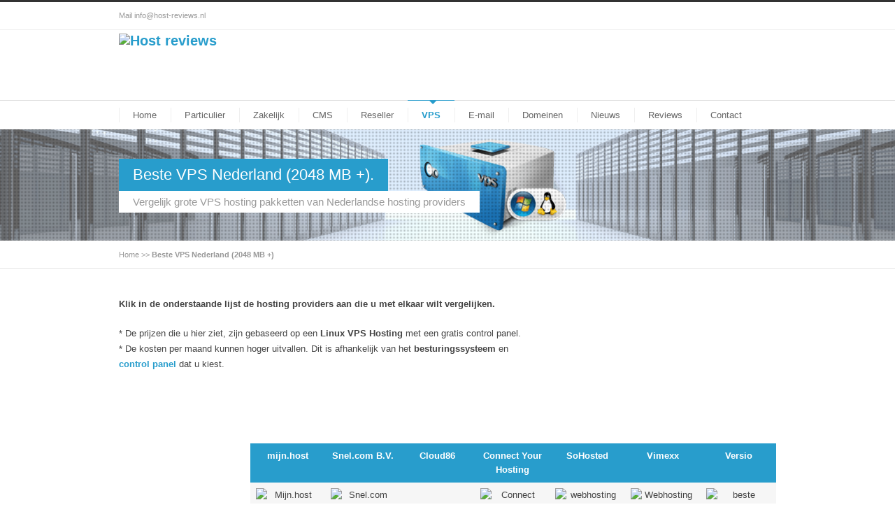

--- FILE ---
content_type: text/html; charset=UTF-8
request_url: https://www.host-reviews.nl/beste-vps-hosting-nederland-2048-mb/
body_size: 24295
content:
<!DOCTYPE html>
<!--[if lt IE 7 ]><html class="ie ie6" lang="en"> <![endif]-->
<!--[if IE 7 ]><html class="ie ie7" lang="en"> <![endif]-->
<!--[if IE 8 ]><html class="ie ie8" lang="en"> <![endif]-->
<!--[if (gte IE 9)|!(IE)]><!--><html lang="nl-NL"> <!--<![endif]--><head><script data-no-optimize="1">var litespeed_docref=sessionStorage.getItem("litespeed_docref");litespeed_docref&&(Object.defineProperty(document,"referrer",{get:function(){return litespeed_docref}}),sessionStorage.removeItem("litespeed_docref"));</script> <meta charset="UTF-8"><title>Host reviews Beste VPS Nederland Vergelijken | Host-reviews</title><!--[if lt IE 9]> <script src="https://html5shim.googlecode.com/svn/trunk/html5.js"></script> <![endif]--><meta name="viewport" content="width=device-width, initial-scale=1.0, maximum-scale=1.0"><link rel="shortcut icon" href="https://www.host-reviews.nl/wp-content/uploads/fav.png"><link rel="pingback" href="https://www.host-reviews.nl/xmlrpc.php" /> <script type="litespeed/javascript">var googletag=googletag||{};googletag.cmd=googletag.cmd||[];(function(){var gads=document.createElement('script');gads.async=!0;gads.type='text/javascript';var useSSL='https:'==document.location.protocol;gads.src=(useSSL?'https:':'http:')+'//www.googletagservices.com/tag/js/gpt.js';var node=document.getElementsByTagName('script')[0];node.parentNode.insertBefore(gads,node)})()</script> <script type="litespeed/javascript">googletag.cmd.push(function(){googletag.defineSlot('/313666191/HR_Sidebar_Reviews_Blog',[250,250],'div-gpt-ad-1432306438720-0').addService(googletag.pubads());googletag.pubads().enableSingleRequest();googletag.enableServices()})</script> <meta name='robots' content='index, follow, max-image-preview:large, max-snippet:-1, max-video-preview:-1' /><meta name="description" content="Beste VPS Nederland (2048 MB + RAM) ✓ Vergelijk de beste VPS hosting providers ✓ Minimaal 2 Processors ✓ Beste VPS servers van Nederland ✓ Goedkoopste VPS" /><link rel="canonical" href="https://www.host-reviews.nl/beste-vps-hosting-nederland-2048-mb/" /><meta property="og:locale" content="nl_NL" /><meta property="og:type" content="article" /><meta property="og:title" content="Beste VPS Nederland Vergelijken | Host-reviews" /><meta property="og:description" content="Beste VPS Nederland (2048 MB + RAM) ✓ Vergelijk de beste VPS hosting providers ✓ Minimaal 2 Processors ✓ Beste VPS servers van Nederland ✓ Goedkoopste VPS" /><meta property="og:url" content="https://www.host-reviews.nl/beste-vps-hosting-nederland-2048-mb/" /><meta property="og:site_name" content="Host reviews" /><meta property="article:modified_time" content="2021-11-05T15:27:31+00:00" /><meta property="og:image" content="https://www.host-reviews.nl/wp-content/uploads/vps-hosting-vergelijken.png" /><meta property="og:image:width" content="1900" /><meta property="og:image:height" content="160" /><meta property="og:image:type" content="image/png" /><meta name="twitter:label1" content="Geschatte leestijd" /><meta name="twitter:data1" content="6 minuten" /> <script type="application/ld+json" class="yoast-schema-graph">{"@context":"https://schema.org","@graph":[{"@type":"WebPage","@id":"https://www.host-reviews.nl/beste-vps-hosting-nederland-2048-mb/","url":"https://www.host-reviews.nl/beste-vps-hosting-nederland-2048-mb/","name":"Beste VPS Nederland Vergelijken | Host-reviews","isPartOf":{"@id":"https://www.host-reviews.nl/#website"},"primaryImageOfPage":{"@id":"https://www.host-reviews.nl/beste-vps-hosting-nederland-2048-mb/#primaryimage"},"image":{"@id":"https://www.host-reviews.nl/beste-vps-hosting-nederland-2048-mb/#primaryimage"},"thumbnailUrl":"https://www.host-reviews.nl/wp-content/uploads/vps-hosting-vergelijken.png","datePublished":"2013-01-19T23:35:03+00:00","dateModified":"2021-11-05T15:27:31+00:00","description":"Beste VPS Nederland (2048 MB + RAM) ✓ Vergelijk de beste VPS hosting providers ✓ Minimaal 2 Processors ✓ Beste VPS servers van Nederland ✓ Goedkoopste VPS","breadcrumb":{"@id":"https://www.host-reviews.nl/beste-vps-hosting-nederland-2048-mb/#breadcrumb"},"inLanguage":"nl-NL","potentialAction":[{"@type":"ReadAction","target":["https://www.host-reviews.nl/beste-vps-hosting-nederland-2048-mb/"]}]},{"@type":"ImageObject","inLanguage":"nl-NL","@id":"https://www.host-reviews.nl/beste-vps-hosting-nederland-2048-mb/#primaryimage","url":"https://www.host-reviews.nl/wp-content/uploads/vps-hosting-vergelijken.png","contentUrl":"https://www.host-reviews.nl/wp-content/uploads/vps-hosting-vergelijken.png","width":1900,"height":160,"caption":"VPS Hosting Vergelijken"},{"@type":"BreadcrumbList","@id":"https://www.host-reviews.nl/beste-vps-hosting-nederland-2048-mb/#breadcrumb","itemListElement":[{"@type":"ListItem","position":1,"name":"Home","item":"https://www.host-reviews.nl/"},{"@type":"ListItem","position":2,"name":"Beste VPS Nederland (2048 MB +)"}]},{"@type":"WebSite","@id":"https://www.host-reviews.nl/#website","url":"https://www.host-reviews.nl/","name":"Host reviews","description":"Onafhankelijk advies, informatie en webhosting reviews","potentialAction":[{"@type":"SearchAction","target":{"@type":"EntryPoint","urlTemplate":"https://www.host-reviews.nl/?s={search_term_string}"},"query-input":{"@type":"PropertyValueSpecification","valueRequired":true,"valueName":"search_term_string"}}],"inLanguage":"nl-NL"}]}</script> <link rel='dns-prefetch' href='//www.google.com' /><link rel="alternate" type="application/rss+xml" title="Host reviews &raquo; feed" href="https://www.host-reviews.nl/feed/" /><link rel="alternate" type="application/rss+xml" title="Host reviews &raquo; reacties feed" href="https://www.host-reviews.nl/comments/feed/" /><link rel="alternate" title="oEmbed (JSON)" type="application/json+oembed" href="https://www.host-reviews.nl/wp-json/oembed/1.0/embed?url=https%3A%2F%2Fwww.host-reviews.nl%2Fbeste-vps-hosting-nederland-2048-mb%2F" /><link rel="alternate" title="oEmbed (XML)" type="text/xml+oembed" href="https://www.host-reviews.nl/wp-json/oembed/1.0/embed?url=https%3A%2F%2Fwww.host-reviews.nl%2Fbeste-vps-hosting-nederland-2048-mb%2F&#038;format=xml" /><style id='wp-img-auto-sizes-contain-inline-css' type='text/css'>img:is([sizes=auto i],[sizes^="auto," i]){contain-intrinsic-size:3000px 1500px}
/*# sourceURL=wp-img-auto-sizes-contain-inline-css */</style><style id="litespeed-ccss">.facetwp-facet{display:flex;width:100%;padding-top:20px;margin-bottom:20px}.kproductimg{background-color:#f6f6f6}.kproductname{background-color:#289dcc;border-bottom:medium none;color:#fff;font-weight:700}.kompertable td{padding:8px;line-height:20px;text-align:center;vertical-align:top;border-top:none}.responsive{table-layout:fixed;min-width:940px}.kompertable{width:100%;margin-bottom:20px}@media screen and (max-width:767px){.facetwp-facet{display:none;width:100%;padding-top:20px;margin-bottom:20px}table.responsive td:first-child,table.responsive td:first-child{display:none}}#header-v2 .header-v2-container{height:90px}#header-v2 .logo{margin-top:33px}#header-v2 #navigation{border-top:1px solid #ddd;background:#fff}#header-v2 #navigation ul{list-style:none;margin:0}#header-v2 #navigation ul#nav>li{display:block;float:left;position:relative;line-height:1}#header-v2 #navigation ul#nav>li>a{display:block;float:left;margin:0;padding:14px 20px;font-size:13px;color:#666}#header-v2 #navigation ul#nav>li:after{content:'';height:50%;top:25%;left:0;border-right:1px solid #efefef;position:absolute}#header-v2 #navigation ul#nav>li.current-menu-ancestor>a,#header-v2 #navigation ul#nav>li.current-menu-parent>a{color:#289dcc;font-weight:600;border-top:1px solid #289dcc;margin-top:-1px}#header-v2 #navigation ul#nav>li.current-menu-ancestor>a:after,#header-v2 #navigation ul#nav>li.current-menu-parent>a:after{content:'';position:absolute;top:0;left:50%;margin-left:-3px;width:0;height:0;border-style:solid;border-width:5px 5px 0;border-color:#289dcc transparent transparent}#header-v2 #navigation .sub-menu{top:41px}#header-v2 .slogan{float:right;margin-top:30px;margin-right:10px}#navigation .sub-menu{position:absolute;z-index:12000;display:none;background:#999;padding:5px 15px;-webkit-box-shadow:1px 1px 2px 0px rgba(0,0,0,.2);-moz-box-shadow:1px 1px 2px 0px rgba(0,0,0,.2);box-shadow:1px 1px 2px 0px rgba(0,0,0,.2);-webkit-border-radius:0px 0px 3px 3px;-moz-border-radius:0px 0px 3px 3px;border-radius:0 0 3px 3px;border-top:3px solid #555}#navigation .sub-menu li{display:block;margin:0;padding:0;height:auto;border-bottom:1px solid #a5a5a5;border-left:none;position:relative}#navigation .sub-menu li a{height:auto;line-height:1;padding:10px 0}html body #navigation .sub-menu li a{border:none;display:block;width:160px;margin:0;padding:8px 0;color:#dedede;line-height:normal;font-weight:400;height:auto;background:0 0}#navigation .sub-menu li.current-menu-item a,#navigation .sub-menu li.current_page_item a{color:#fff!important;font-weight:400}#navigation .sub-menu li:last-child{border:none}.accordion .accordion-inner{padding:2px 12px 14px;display:none}.responsive img{max-width:100%;height:auto}em,i{font-style:italic}strong{font-weight:700}html,body,div,span,iframe,h1,h2,h3,p,a,em,img,strong,i,ul,li,table,tbody,tr,td,article,header{margin:0;padding:0;border:0;font-size:100%;font:inherit;vertical-align:baseline}article,header{display:block}body{line-height:1}ul{list-style:none}table{border-collapse:collapse;border-spacing:0}.slogan iframe{margin-top:-10px;height:100px}.container{position:relative;width:960px;margin:0 auto;padding:0}.container .columns{float:left;display:inline;margin-left:10px;margin-right:10px}.columns.alpha{margin-left:0}.columns.omega{margin-right:0}.container{position:relative;width:960px;margin:0 auto;padding:0}.container .columns{float:left;display:inline;margin-left:10px;margin-right:10px}.columns.alpha{margin-left:0}.columns.omega{margin-right:0}.container .four.columns{width:220px}.container .eight.columns{width:460px}.container .sixteen.columns{width:940px}.container:after{content:"20";display:block;height:0;clear:both;visibility:hidden}.clearfix:before,.clearfix:after{content:'20';display:block;overflow:hidden;visibility:hidden;width:0;height:0}.clearfix:after{clear:both}.clearfix{zoom:1}.clear{clear:both;visibility:hidden;width:0;height:0}body{background:#fff;font-family:Arial,Helvetica,sans-serif;font-size:13px;line-height:1.7;color:#444;border-top:3px solid #333}.wrapall{background:#fff}h1,h2,h3{color:#444;font-family:Arial,Helvetica,sans-serif;font-style:bold;margin:0 0 10px;padding:0}h3 a{font-weight:inherit}h1{font-size:28px;line-height:1.6}h2{font-size:22px;line-height:1.6}h3{font-size:18px;line-height:1.6}p{margin:0 0 20px}em{font-style:italic}strong{font-weight:700}.hidden{display:none!important}a,a:visited{color:#999;text-decoration:none;outline:0}p a,p a:visited{line-height:inherit}ul{margin-bottom:20px}ul{list-style:none outside}ul{margin-left:30px}ul{list-style:square outside}ul li ul{margin-bottom:0}button{display:inline-block;font-weight:700;font-family:Arial,Helvetica,sans-serif}#infobar{position:absolute;top:0;left:0;z-index:3000;background:#444;color:#999;border-top:5px solid #333;width:100%;padding:20px 0 35px;display:none;border-bottom:5px solid #444}#infobar .widget h3{border-bottom:1px solid #555;color:#fff;padding:0 0 5px;margin:0 0 20px}#infobar a{color:#999}.close-infobar{position:absolute;bottom:-40px;right:0;width:0;height:0;border-style:solid;border-width:0 40px 40px 0;border-color:transparent #444 transparent transparent;z-index:999}.close-infobar:after{content:'';width:40px;height:40px;display:block;position:absolute;top:0;right:-40px;background:url(/wp-content/themes/inovado/framework/images/toggle.png) no-repeat 0px 0px}#infobar .widget h3{font-size:15px;color:#fff;padding:0 0 5px;border-bottom:1px solid #555;margin:0 0 20px}#topbar{height:39px;font-size:10px;background:#fff;border-bottom:1px solid #efefef}#topbar .callus{line-height:39px;color:#999}.header{background:#fff}.header .logo{font-size:20px;line-height:20px;font-weight:600;margin-bottom:0!important}.header .logo img{max-width:100%;height:auto}#page-wrap{padding:40px 0}#alt-title{width:100%;height:159px;position:relative;overflow:hidden;margin-top:0;-webkit-box-shadow:inset 0px 0px 3px rgba(50,50,50,.12);-moz-box-shadow:inset 0px 0px 3px rgba(50,50,50,.12);box-shadow:inset 0px 0px 3px rgba(50,50,50,.12);background-position:center center;-webkit-background-size:cover;-moz-background-size:cover;-o-background-size:cover;background-size:cover;image-rendering:optimizeQuality}#alt-title .grid{background:url(/wp-content/themes/inovado/framework/images/grid.png);width:100%;height:159px;position:absolute;top:0;left:0}#alt-title h1{top:42px;left:10px;position:absolute;background:#289dcc;display:inline-block;padding:14px 20px;color:#fff;font-size:22px!important;line-height:18px}#alt-title h2{position:absolute;top:88px;left:10px;color:#999;display:inline-block;background:#fff;padding:8px 20px;font-size:15px;line-height:15px;font-weight:400}#alt-breadcrumbs{border-bottom:1px solid #e4e4e4;padding:20px 0 19px;font-size:11px;line-height:0;color:#999}#alt-breadcrumbs a{color:#999}#alt-breadcrumbs .container{padding-left:20px}#back-to-top{position:fixed;z-index:1000;bottom:20px;right:20px;display:none}#back-to-top a{display:block;width:40px;height:40px;background:rgba(0,0,0,.5) url(/wp-content/themes/inovado/framework/images/backtotop.png) no-repeat center center;text-indent:-9999px;-webkit-border-radius:3px;-moz-border-radius:3px;border-radius:3px}.adv-banner{float:right}@media only screen and (-webkit-min-device-pixel-ratio:2){@media only screen and (-webkit-min-device-pixel-ratio:2),only screen and (min-device-pixel-ratio:2){#back-to-top a{background-image:url(/wp-content/themes/inovado/framework/images/backtotop@2x.png);-webkit-background-size:15px 10px;-moz-background-size:15px 10px;-o-background-size:15px 10px;background-size:15px 10px}#alt-title .grid{background-image:url(/wp-content/themes/inovado/framework/images/grid@2x.png);-webkit-background-size:2px 2px;-moz-background-size:2px 2px;-o-background-size:2px 2px;background-size:2px 2px}.close-infobar:after{background-image:url(/wp-content/themes/inovado/framework/images/toggle@2x.png);-webkit-background-size:80px 40px;-moz-background-size:80px 40px;-o-background-size:80px 40px;background-size:80px 40px}}}@media only screen and (min-width:768px) and (max-width:959px){.container{width:768px}.container .columns{margin-left:10px;margin-right:10px}.columns.alpha{margin-left:0;margin-right:10px}.columns.omega{margin-right:0;margin-left:10px}.alpha.omega{margin-left:0;margin-right:0}.container .four.columns{width:172px}.container .eight.columns{width:364px}.container .sixteen.columns{width:748px}}@media only screen and (max-width:767px){.container{width:300px}.container .columns{margin:0}.container .four.columns,.container .eight.columns,.container .sixteen.columns{width:300px}}@media only screen and (min-width:480px) and (max-width:767px){.container{width:420px}.container .columns{margin:0}.container .four.columns,.container .eight.columns,.container .sixteen.columns{width:420px}}@media only screen and (max-width:767px){#infobar{position:absolute!important}#topbar{height:69px}#topbar.no-social{height:30px;border:none}#topbar .callus{height:30px;line-height:30px;width:100%;padding:0;text-align:center;background:#efefef;margin:0!important}html body #header-v2{height:auto!important;margin:0!important;padding:0!important}html body .header-v2-container{height:auto!important}html body #header-v2 .logo{text-align:center;margin:25px 0!important}.logo img{max-width:100%}#header-v2 #navigation ul{display:none}#header-v2 .slogan{display:none}#header-v2 #navigation{border:none!important;margin:0!important;padding:0!important;background:0 0!important}#back-to-top{display:none!important}#infobar .widget{margin-bottom:20px}}ul{box-sizing:border-box}:root{--wp--preset--font-size--normal:16px;--wp--preset--font-size--huge:42px}body{--wp--preset--color--black:#000;--wp--preset--color--cyan-bluish-gray:#abb8c3;--wp--preset--color--white:#fff;--wp--preset--color--pale-pink:#f78da7;--wp--preset--color--vivid-red:#cf2e2e;--wp--preset--color--luminous-vivid-orange:#ff6900;--wp--preset--color--luminous-vivid-amber:#fcb900;--wp--preset--color--light-green-cyan:#7bdcb5;--wp--preset--color--vivid-green-cyan:#00d084;--wp--preset--color--pale-cyan-blue:#8ed1fc;--wp--preset--color--vivid-cyan-blue:#0693e3;--wp--preset--color--vivid-purple:#9b51e0;--wp--preset--gradient--vivid-cyan-blue-to-vivid-purple:linear-gradient(135deg,rgba(6,147,227,1) 0%,#9b51e0 100%);--wp--preset--gradient--light-green-cyan-to-vivid-green-cyan:linear-gradient(135deg,#7adcb4 0%,#00d082 100%);--wp--preset--gradient--luminous-vivid-amber-to-luminous-vivid-orange:linear-gradient(135deg,rgba(252,185,0,1) 0%,rgba(255,105,0,1) 100%);--wp--preset--gradient--luminous-vivid-orange-to-vivid-red:linear-gradient(135deg,rgba(255,105,0,1) 0%,#cf2e2e 100%);--wp--preset--gradient--very-light-gray-to-cyan-bluish-gray:linear-gradient(135deg,#eee 0%,#a9b8c3 100%);--wp--preset--gradient--cool-to-warm-spectrum:linear-gradient(135deg,#4aeadc 0%,#9778d1 20%,#cf2aba 40%,#ee2c82 60%,#fb6962 80%,#fef84c 100%);--wp--preset--gradient--blush-light-purple:linear-gradient(135deg,#ffceec 0%,#9896f0 100%);--wp--preset--gradient--blush-bordeaux:linear-gradient(135deg,#fecda5 0%,#fe2d2d 50%,#6b003e 100%);--wp--preset--gradient--luminous-dusk:linear-gradient(135deg,#ffcb70 0%,#c751c0 50%,#4158d0 100%);--wp--preset--gradient--pale-ocean:linear-gradient(135deg,#fff5cb 0%,#b6e3d4 50%,#33a7b5 100%);--wp--preset--gradient--electric-grass:linear-gradient(135deg,#caf880 0%,#71ce7e 100%);--wp--preset--gradient--midnight:linear-gradient(135deg,#020381 0%,#2874fc 100%);--wp--preset--duotone--dark-grayscale:url('#wp-duotone-dark-grayscale');--wp--preset--duotone--grayscale:url('#wp-duotone-grayscale');--wp--preset--duotone--purple-yellow:url('#wp-duotone-purple-yellow');--wp--preset--duotone--blue-red:url('#wp-duotone-blue-red');--wp--preset--duotone--midnight:url('#wp-duotone-midnight');--wp--preset--duotone--magenta-yellow:url('#wp-duotone-magenta-yellow');--wp--preset--duotone--purple-green:url('#wp-duotone-purple-green');--wp--preset--duotone--blue-orange:url('#wp-duotone-blue-orange');--wp--preset--font-size--small:13px;--wp--preset--font-size--medium:20px;--wp--preset--font-size--large:36px;--wp--preset--font-size--x-large:42px;--wp--preset--spacing--20:.44rem;--wp--preset--spacing--30:.67rem;--wp--preset--spacing--40:1rem;--wp--preset--spacing--50:1.5rem;--wp--preset--spacing--60:2.25rem;--wp--preset--spacing--70:3.38rem;--wp--preset--spacing--80:5.06rem;--wp--preset--shadow--natural:6px 6px 9px rgba(0,0,0,.2);--wp--preset--shadow--deep:12px 12px 50px rgba(0,0,0,.4);--wp--preset--shadow--sharp:6px 6px 0px rgba(0,0,0,.2);--wp--preset--shadow--outlined:6px 6px 0px -3px rgba(255,255,255,1),6px 6px rgba(0,0,0,1);--wp--preset--shadow--crisp:6px 6px 0px rgba(0,0,0,1)}.pswp{display:none;position:absolute;width:100%;height:100%;left:0;top:0;overflow:hidden;-ms-touch-action:none;touch-action:none;z-index:1500;-webkit-text-size-adjust:100%;-webkit-backface-visibility:hidden;outline:0}.pswp *{-webkit-box-sizing:border-box;box-sizing:border-box}.pswp__bg{position:absolute;left:0;top:0;width:100%;height:100%;background:#000;opacity:0;-webkit-transform:translateZ(0);transform:translateZ(0);-webkit-backface-visibility:hidden;will-change:opacity}.pswp__scroll-wrap{position:absolute;left:0;top:0;width:100%;height:100%;overflow:hidden}.pswp__container{-ms-touch-action:none;touch-action:none;position:absolute;left:0;right:0;top:0;bottom:0}.pswp__container{-webkit-touch-callout:none}.pswp__bg{will-change:opacity}.pswp__container{-webkit-backface-visibility:hidden}.pswp__item{position:absolute;left:0;right:0;top:0;bottom:0;overflow:hidden}.pswp__button{width:44px;height:44px;position:relative;background:0 0;overflow:visible;-webkit-appearance:none;display:block;border:0;padding:0;margin:0;float:right;opacity:.75;-webkit-box-shadow:none;box-shadow:none}.pswp__button::-moz-focus-inner{padding:0;border:0}.pswp__button,.pswp__button--arrow--left:before,.pswp__button--arrow--right:before{background:url(/wp-content/plugins/reviewer/public/assets/css/default-skin.png) 0 0 no-repeat;background-size:264px 88px;width:44px;height:44px}.pswp__button--close{background-position:0 -44px}.pswp__button--share{background-position:-44px -44px}.pswp__button--fs{display:none}.pswp__button--zoom{display:none;background-position:-88px 0}.pswp__button--arrow--left,.pswp__button--arrow--right{background:0 0;top:50%;margin-top:-50px;width:70px;height:100px;position:absolute}.pswp__button--arrow--left{left:0}.pswp__button--arrow--right{right:0}.pswp__button--arrow--left:before,.pswp__button--arrow--right:before{content:'';top:35px;background-color:rgba(0,0,0,.3);height:30px;width:32px;position:absolute}.pswp__button--arrow--left:before{left:6px;background-position:-138px -44px}.pswp__button--arrow--right:before{right:6px;background-position:-94px -44px}.pswp__share-modal{display:block;background:rgba(0,0,0,.5);width:100%;height:100%;top:0;left:0;padding:10px;position:absolute;z-index:1600;opacity:0;-webkit-backface-visibility:hidden;will-change:opacity}.pswp__share-modal--hidden{display:none}.pswp__share-tooltip{z-index:1620;position:absolute;background:#fff;top:56px;border-radius:2px;display:block;width:auto;right:44px;-webkit-box-shadow:0 2px 5px rgba(0,0,0,.25);box-shadow:0 2px 5px rgba(0,0,0,.25);-webkit-transform:translateY(6px);-ms-transform:translateY(6px);transform:translateY(6px);-webkit-backface-visibility:hidden;will-change:transform}.pswp__counter{position:absolute;left:0;top:0;height:44px;font-size:13px;line-height:44px;color:#fff;opacity:.75;padding:0 10px}.pswp__caption{position:absolute;left:0;bottom:0;width:100%;min-height:44px}.pswp__caption__center{text-align:left;max-width:420px;margin:0 auto;font-size:13px;padding:10px;line-height:20px;color:#ccc}.pswp__preloader{width:44px;height:44px;position:absolute;top:0;left:50%;margin-left:-22px;opacity:0;will-change:opacity;direction:ltr}.pswp__preloader__icn{width:20px;height:20px;margin:12px}@media screen and (max-width:1024px){.pswp__preloader{position:relative;left:auto;top:auto;margin:0;float:right}}.pswp__ui{-webkit-font-smoothing:auto;visibility:visible;opacity:1;z-index:1550}.pswp__top-bar{position:absolute;left:0;top:0;height:44px;width:100%}.pswp__caption,.pswp__top-bar{-webkit-backface-visibility:hidden;will-change:opacity}.pswp__caption,.pswp__top-bar{background-color:rgba(0,0,0,.5)}.pswp__ui--hidden .pswp__button--arrow--left,.pswp__ui--hidden .pswp__button--arrow--right,.pswp__ui--hidden .pswp__caption,.pswp__ui--hidden .pswp__top-bar{opacity:.001}body{font-family:arial,Arial,Helvetica,sans-serif;font-size:13px;font-weight:400;color:#444}h1{font-family:arial,Arial,Helvetica,sans-serif;font-size:20px;font-weight:400;color:#666}h2{font-family:arial,Arial,Helvetica,sans-serif;font-size:18px;font-weight:400;color:#666}h3{font-family:arial,Arial,Helvetica,sans-serif;font-size:16px;font-weight:400;color:#666}h3 a,h3 a:visited{font-weight:inherit;color:inherit}.callus{font-family:arial,Arial,Helvetica,sans-serif;font-size:11px;font-weight:400;color:#999!important}a,a:visited{color:#289dcc}#infobar{position:fixed}#topbar{background:#fff;border-bottom:1px solid #efefef}#topbar .callus{color:#999}.header{background:#fff}.header .slogan{font-family:arial,Arial,Helvetica,sans-serif;font-size:13px;font-weight:400;color:#666}#header-v2 .header-v2-container{height:100px}#header-v2 .logo{margin-top:5px}#header-v2 .slogan{margin-top:3px}#header-v2 #navigation .sub-menu{top:41px}#header-v2 #navigation ul#nav>li>a{font-family:arial,Arial,Helvetica,sans-serif;font-size:13px;font-weight:400;color:#666}#header-v2 #navigation ul#nav>li.current-menu-ancestor>a,#header-v2 #navigation ul#nav>li.current-menu-parent>a{color:#289dcc;border-color:#289dcc}#header-v2 #navigation ul#nav>li.current-menu-ancestor>a:after,#header-v2 #navigation ul#nav>li.current-menu-parent>a:after{border-color:#289dcc transparent transparent}html body #navigation .sub-menu{background:#999!important;border-color:#555!important}html body #navigation .sub-menu li a{font-family:arial,Arial,Helvetica,sans-serif!important;font-size:13px!important;font-weight:400!important;color:#dedede!important}#navigation .sub-menu li{border-color:#a5a5a5}#navigation .sub-menu li.current-menu-item a,#navigation .sub-menu li.current_page_item a{color:#fff!important}#alt-title h1{background:#289dcc;font-family:arial,Arial,Helvetica,sans-serif;font-size:18px;font-weight:400;color:#fff}#alt-title h2{background:#fff;font-family:arial,Arial,Helvetica,sans-serif;font-size:15px;font-weight:400;color:#999}#alt-breadcrumbs{background:#fff;border-bottom:1px solid #e4e4e4;color:#999}#alt-title .grid{opacity:.8}#alt-breadcrumbs a{color:#999}#infobar{border-top-color:;background:;color:}#infobar a{color:}#infobar .widget h3{font-family:arial,Arial,Helvetica,sans-serif;font-size:15px;font-weight:400!important;color:#fff!important;border-bottom:1px solid}button{font-family:arial,Arial,Helvetica,sans-serif;font-size:13px}@media only screen and (max-width:767px){#topbar .callus{background:#efefef}}.facetwp-facet{margin-bottom:40px}</style><link rel="preload" data-asynced="1" data-optimized="2" as="style" onload="this.onload=null;this.rel='stylesheet'" href="https://www.host-reviews.nl/wp-content/litespeed/ucss/04078b9a8d668a57b04c7585ac35a63f.css?ver=1ac88" /><script data-optimized="1" type="litespeed/javascript" data-src="https://www.host-reviews.nl/wp-content/plugins/litespeed-cache/assets/js/css_async.min.js"></script> <style id='global-styles-inline-css' type='text/css'>:root{--wp--preset--aspect-ratio--square: 1;--wp--preset--aspect-ratio--4-3: 4/3;--wp--preset--aspect-ratio--3-4: 3/4;--wp--preset--aspect-ratio--3-2: 3/2;--wp--preset--aspect-ratio--2-3: 2/3;--wp--preset--aspect-ratio--16-9: 16/9;--wp--preset--aspect-ratio--9-16: 9/16;--wp--preset--color--black: #000000;--wp--preset--color--cyan-bluish-gray: #abb8c3;--wp--preset--color--white: #ffffff;--wp--preset--color--pale-pink: #f78da7;--wp--preset--color--vivid-red: #cf2e2e;--wp--preset--color--luminous-vivid-orange: #ff6900;--wp--preset--color--luminous-vivid-amber: #fcb900;--wp--preset--color--light-green-cyan: #7bdcb5;--wp--preset--color--vivid-green-cyan: #00d084;--wp--preset--color--pale-cyan-blue: #8ed1fc;--wp--preset--color--vivid-cyan-blue: #0693e3;--wp--preset--color--vivid-purple: #9b51e0;--wp--preset--gradient--vivid-cyan-blue-to-vivid-purple: linear-gradient(135deg,rgb(6,147,227) 0%,rgb(155,81,224) 100%);--wp--preset--gradient--light-green-cyan-to-vivid-green-cyan: linear-gradient(135deg,rgb(122,220,180) 0%,rgb(0,208,130) 100%);--wp--preset--gradient--luminous-vivid-amber-to-luminous-vivid-orange: linear-gradient(135deg,rgb(252,185,0) 0%,rgb(255,105,0) 100%);--wp--preset--gradient--luminous-vivid-orange-to-vivid-red: linear-gradient(135deg,rgb(255,105,0) 0%,rgb(207,46,46) 100%);--wp--preset--gradient--very-light-gray-to-cyan-bluish-gray: linear-gradient(135deg,rgb(238,238,238) 0%,rgb(169,184,195) 100%);--wp--preset--gradient--cool-to-warm-spectrum: linear-gradient(135deg,rgb(74,234,220) 0%,rgb(151,120,209) 20%,rgb(207,42,186) 40%,rgb(238,44,130) 60%,rgb(251,105,98) 80%,rgb(254,248,76) 100%);--wp--preset--gradient--blush-light-purple: linear-gradient(135deg,rgb(255,206,236) 0%,rgb(152,150,240) 100%);--wp--preset--gradient--blush-bordeaux: linear-gradient(135deg,rgb(254,205,165) 0%,rgb(254,45,45) 50%,rgb(107,0,62) 100%);--wp--preset--gradient--luminous-dusk: linear-gradient(135deg,rgb(255,203,112) 0%,rgb(199,81,192) 50%,rgb(65,88,208) 100%);--wp--preset--gradient--pale-ocean: linear-gradient(135deg,rgb(255,245,203) 0%,rgb(182,227,212) 50%,rgb(51,167,181) 100%);--wp--preset--gradient--electric-grass: linear-gradient(135deg,rgb(202,248,128) 0%,rgb(113,206,126) 100%);--wp--preset--gradient--midnight: linear-gradient(135deg,rgb(2,3,129) 0%,rgb(40,116,252) 100%);--wp--preset--font-size--small: 13px;--wp--preset--font-size--medium: 20px;--wp--preset--font-size--large: 36px;--wp--preset--font-size--x-large: 42px;--wp--preset--spacing--20: 0.44rem;--wp--preset--spacing--30: 0.67rem;--wp--preset--spacing--40: 1rem;--wp--preset--spacing--50: 1.5rem;--wp--preset--spacing--60: 2.25rem;--wp--preset--spacing--70: 3.38rem;--wp--preset--spacing--80: 5.06rem;--wp--preset--shadow--natural: 6px 6px 9px rgba(0, 0, 0, 0.2);--wp--preset--shadow--deep: 12px 12px 50px rgba(0, 0, 0, 0.4);--wp--preset--shadow--sharp: 6px 6px 0px rgba(0, 0, 0, 0.2);--wp--preset--shadow--outlined: 6px 6px 0px -3px rgb(255, 255, 255), 6px 6px rgb(0, 0, 0);--wp--preset--shadow--crisp: 6px 6px 0px rgb(0, 0, 0);}:where(.is-layout-flex){gap: 0.5em;}:where(.is-layout-grid){gap: 0.5em;}body .is-layout-flex{display: flex;}.is-layout-flex{flex-wrap: wrap;align-items: center;}.is-layout-flex > :is(*, div){margin: 0;}body .is-layout-grid{display: grid;}.is-layout-grid > :is(*, div){margin: 0;}:where(.wp-block-columns.is-layout-flex){gap: 2em;}:where(.wp-block-columns.is-layout-grid){gap: 2em;}:where(.wp-block-post-template.is-layout-flex){gap: 1.25em;}:where(.wp-block-post-template.is-layout-grid){gap: 1.25em;}.has-black-color{color: var(--wp--preset--color--black) !important;}.has-cyan-bluish-gray-color{color: var(--wp--preset--color--cyan-bluish-gray) !important;}.has-white-color{color: var(--wp--preset--color--white) !important;}.has-pale-pink-color{color: var(--wp--preset--color--pale-pink) !important;}.has-vivid-red-color{color: var(--wp--preset--color--vivid-red) !important;}.has-luminous-vivid-orange-color{color: var(--wp--preset--color--luminous-vivid-orange) !important;}.has-luminous-vivid-amber-color{color: var(--wp--preset--color--luminous-vivid-amber) !important;}.has-light-green-cyan-color{color: var(--wp--preset--color--light-green-cyan) !important;}.has-vivid-green-cyan-color{color: var(--wp--preset--color--vivid-green-cyan) !important;}.has-pale-cyan-blue-color{color: var(--wp--preset--color--pale-cyan-blue) !important;}.has-vivid-cyan-blue-color{color: var(--wp--preset--color--vivid-cyan-blue) !important;}.has-vivid-purple-color{color: var(--wp--preset--color--vivid-purple) !important;}.has-black-background-color{background-color: var(--wp--preset--color--black) !important;}.has-cyan-bluish-gray-background-color{background-color: var(--wp--preset--color--cyan-bluish-gray) !important;}.has-white-background-color{background-color: var(--wp--preset--color--white) !important;}.has-pale-pink-background-color{background-color: var(--wp--preset--color--pale-pink) !important;}.has-vivid-red-background-color{background-color: var(--wp--preset--color--vivid-red) !important;}.has-luminous-vivid-orange-background-color{background-color: var(--wp--preset--color--luminous-vivid-orange) !important;}.has-luminous-vivid-amber-background-color{background-color: var(--wp--preset--color--luminous-vivid-amber) !important;}.has-light-green-cyan-background-color{background-color: var(--wp--preset--color--light-green-cyan) !important;}.has-vivid-green-cyan-background-color{background-color: var(--wp--preset--color--vivid-green-cyan) !important;}.has-pale-cyan-blue-background-color{background-color: var(--wp--preset--color--pale-cyan-blue) !important;}.has-vivid-cyan-blue-background-color{background-color: var(--wp--preset--color--vivid-cyan-blue) !important;}.has-vivid-purple-background-color{background-color: var(--wp--preset--color--vivid-purple) !important;}.has-black-border-color{border-color: var(--wp--preset--color--black) !important;}.has-cyan-bluish-gray-border-color{border-color: var(--wp--preset--color--cyan-bluish-gray) !important;}.has-white-border-color{border-color: var(--wp--preset--color--white) !important;}.has-pale-pink-border-color{border-color: var(--wp--preset--color--pale-pink) !important;}.has-vivid-red-border-color{border-color: var(--wp--preset--color--vivid-red) !important;}.has-luminous-vivid-orange-border-color{border-color: var(--wp--preset--color--luminous-vivid-orange) !important;}.has-luminous-vivid-amber-border-color{border-color: var(--wp--preset--color--luminous-vivid-amber) !important;}.has-light-green-cyan-border-color{border-color: var(--wp--preset--color--light-green-cyan) !important;}.has-vivid-green-cyan-border-color{border-color: var(--wp--preset--color--vivid-green-cyan) !important;}.has-pale-cyan-blue-border-color{border-color: var(--wp--preset--color--pale-cyan-blue) !important;}.has-vivid-cyan-blue-border-color{border-color: var(--wp--preset--color--vivid-cyan-blue) !important;}.has-vivid-purple-border-color{border-color: var(--wp--preset--color--vivid-purple) !important;}.has-vivid-cyan-blue-to-vivid-purple-gradient-background{background: var(--wp--preset--gradient--vivid-cyan-blue-to-vivid-purple) !important;}.has-light-green-cyan-to-vivid-green-cyan-gradient-background{background: var(--wp--preset--gradient--light-green-cyan-to-vivid-green-cyan) !important;}.has-luminous-vivid-amber-to-luminous-vivid-orange-gradient-background{background: var(--wp--preset--gradient--luminous-vivid-amber-to-luminous-vivid-orange) !important;}.has-luminous-vivid-orange-to-vivid-red-gradient-background{background: var(--wp--preset--gradient--luminous-vivid-orange-to-vivid-red) !important;}.has-very-light-gray-to-cyan-bluish-gray-gradient-background{background: var(--wp--preset--gradient--very-light-gray-to-cyan-bluish-gray) !important;}.has-cool-to-warm-spectrum-gradient-background{background: var(--wp--preset--gradient--cool-to-warm-spectrum) !important;}.has-blush-light-purple-gradient-background{background: var(--wp--preset--gradient--blush-light-purple) !important;}.has-blush-bordeaux-gradient-background{background: var(--wp--preset--gradient--blush-bordeaux) !important;}.has-luminous-dusk-gradient-background{background: var(--wp--preset--gradient--luminous-dusk) !important;}.has-pale-ocean-gradient-background{background: var(--wp--preset--gradient--pale-ocean) !important;}.has-electric-grass-gradient-background{background: var(--wp--preset--gradient--electric-grass) !important;}.has-midnight-gradient-background{background: var(--wp--preset--gradient--midnight) !important;}.has-small-font-size{font-size: var(--wp--preset--font-size--small) !important;}.has-medium-font-size{font-size: var(--wp--preset--font-size--medium) !important;}.has-large-font-size{font-size: var(--wp--preset--font-size--large) !important;}.has-x-large-font-size{font-size: var(--wp--preset--font-size--x-large) !important;}
/*# sourceURL=global-styles-inline-css */</style><style id='classic-theme-styles-inline-css' type='text/css'>/*! This file is auto-generated */
.wp-block-button__link{color:#fff;background-color:#32373c;border-radius:9999px;box-shadow:none;text-decoration:none;padding:calc(.667em + 2px) calc(1.333em + 2px);font-size:1.125em}.wp-block-file__button{background:#32373c;color:#fff;text-decoration:none}
/*# sourceURL=/wp-includes/css/classic-themes.min.css */</style><style id='custom-style-inline-css' type='text/css'>body{ font-family: arial, Arial, Helvetica, sans-serif; font-size: 13px; font-weight: normal; color: #444444; }

			h1{ font-family: arial, Arial, Helvetica, sans-serif; font-size: 20px; font-weight: normal; color: #666666; }
			h2{ font-family: arial, Arial, Helvetica, sans-serif; font-size: 18px; font-weight: normal; color: #666666; }
			h3{ font-family: arial, Arial, Helvetica, sans-serif; font-size: 16px; font-weight: normal; color: #666666; }
			h4{ font-family: arial, Arial, Helvetica, sans-serif; font-size: 16px; font-weight: normal; color: #666666; }
			h5{ font-family: arial, Arial, Helvetica, sans-serif; font-size: 15px; font-weight: normal; color: #666666; }
			h6{ font-family: arial, Arial, Helvetica, sans-serif; font-size: 14px; font-weight: normal; color: #666666; }

			h1 a, h2 a, h3 a, h4 a, h5 a, h6 a, h1 a:visited, h2 a:visited, h3 a:visited, h4 a:visited, h5 a:visited, h6 a:visited  { font-weight: inherit; color: inherit; }

			h1 a:hover, h2 a:hover, h3 a:hover, h4 a:hover, h5 a:hover, h6 a:hover, a:hover h1, a:hover h2, a:hover h3, a:hover h4, a:hover h5, a:hover h6 { color: #666666; }

			.callus{ font-family: arial, Arial, Helvetica, sans-serif; font-size: 11px; font-weight: normal; color: #999999 !important; }

			a, a:visited{ color: #289dcc; }
			a:hover, a:focus{ color: #666666; }
			#infobar{ position: fixed; }

			#topbar{ background: #ffffff; border-bottom: 1px solid #efefef; }
			#topbar .callus { color: #999999; }
			#topbar .callus a { color: #999999; }
			#topbar .callus a:hover { color: #333333; }

			.header{ background: #ffffff; }
			.header .slogan{ font-family: arial, Arial, Helvetica, sans-serif; font-size: 13px; font-weight: normal; color: #666666; }

			/* Header V1 ------------------------------------------------------------------------ */  

			#header { height: 90px; }
			#header .logo{ margin-top: 5px; }
			#header .select-menu{ background: #ffffff }

			#header #navigation ul#nav > li { height: 90px; }
			#header #navigation ul#nav > li > a { height: 87px; line-height: 87px; }
			#header #navigation ul#nav li .sub-menu{ top: 87px; }
			#header #header-searchform{ margin-top: 29px; }
			#header #header-cart{ margin-top: 29px; }

			#header #navigation ul#nav > li > a { font-family: arial, Arial, Helvetica, sans-serif; font-size: 13px; font-weight: normal; color: #666666; }
			#header #navigation ul#nav > li > a:hover { color: #333333; border-color: #333333; }
			#header #navigation ul#nav > li.current-menu-item > a,
			#header #navigation ul#nav > li.current-menu-item > a:hover,
			#header #navigation ul#nav > li.current-page-ancestor > a,
			#header #navigation ul#nav > li.current-page-ancestor > a:hover,
			#header #navigation ul#nav > li.current-menu-ancestor > a,
			#header #navigation ul#nav > li.current-menu-ancestor > a:hover,
			#header #navigation ul#nav > li.current-menu-parent > a,
			#header #navigation ul#nav > li.current-menu-parent > a:hover,
			#header #navigation ul#nav > li.current_page_ancestor > a,
			#header #navigation ul#nav > li.current_page_ancestor > a:hover { color: #289dcc; border-color: #289dcc; }

			/* Header V2 ------------------------------------------------------------------------ */  

			#header-v2 .header-v2-container{ height: 100px; }
			#header-v2 .logo{ margin-top: 5px; }
			#header-v2 #header-searchform{ margin-top: 28px; }
			#header-v2 #header-cart{ margin-top: 28px; }
			#header-v2 .slogan{ margin-top: 3px; }
			#header-v2 #navigation .sub-menu{ top: 41px; }

			#header-v2 #navigation ul#nav > li > a { font-family: arial, Arial, Helvetica, sans-serif; font-size: 13px; font-weight: normal; color: #666666; }
			#header-v2 #navigation ul#nav > li > a:hover { color: #333333; border-color: #333333; }
			#header-v2 #navigation ul#nav > li.current-menu-item > a,
			#header-v2 #navigation ul#nav > li.current-menu-item > a:hover,
			#header-v2 #navigation ul#nav > li.current-page-ancestor > a,
			#header-v2 #navigation ul#nav > li.current-page-ancestor > a:hover,
			#header-v2 #navigation ul#nav > li.current-menu-ancestor > a,
			#header-v2 #navigation ul#nav > li.current-menu-ancestor > a:hover,
			#header-v2 #navigation ul#nav > li.current-menu-parent > a,
			#header-v2 #navigation ul#nav > li.current-menu-parent > a:hover,
			#header-v2 #navigation ul#nav > li.current_page_ancestor > a,
			#header-v2 #navigation ul#nav > li.current_page_ancestor > a:hover { color: #289dcc; border-color: #289dcc; }

			#header-v2 #navigation ul#nav > li.current-menu-item > a:after,
			#header-v2 #navigation ul#nav > li.current-page-ancestor > a:after,
			#header-v2 #navigation ul#nav > li.current-menu-ancestor > a:after,
			#header-v2 #navigation ul#nav > li.current-menu-parent > a:after,
			#header-v2 #navigation ul#nav > li.current_page_ancestor > a:after{
				border-color: #289dcc transparent transparent transparent;
			}

			/* Header V3 ------------------------------------------------------------------------ */  

			#header-v3 { height: 90px; }
			#header-v3 .logo{ margin-top: 33px; }
			#header-v3 #navigation ul{ margin-top: 26px; }
			#header-v3 #header-searchform{ margin-top: 30px; }
			#header-v3 #header-cart{ margin-top: 30px; }
			#header-v3 #navigation .sub-menu{ top: 37px; }

			#header-v3 #navigation ul#nav > li > a { font-family: arial, Arial, Helvetica, sans-serif; font-size: 13px; font-weight: normal; color: #666666; background: #ffffff; }

			#header-v3 #navigation ul#nav > li > a:hover, 
			#header-v3 #navigation ul#nav > li.sfHover > a  { background: #333333; }

			#header-v3 #navigation ul#nav > li.current-menu-item > a,
			#header-v3 #navigation ul#nav > li.current-menu-item > a:hover,
			#header-v3 #navigation ul#nav > li.current-page-ancestor > a,
			#header-v3 #navigation ul#nav > li.current-page-ancestor > a:hover,
			#header-v3 #navigation ul#nav > li.current-menu-ancestor > a,
			#header-v3 #navigation ul#nav > li.current-menu-ancestor > a:hover,
			#header-v3 #navigation ul#nav > li.current-menu-parent > a,
			#header-v3 #navigation ul#nav > li.current-menu-parent > a:hover,
			#header-v3 #navigation ul#nav > li.current_page_ancestor > a,
			#header-v3 #navigation ul#nav > li.current_page_ancestor > a:hover { background: #289dcc; }

			/* Header V4 ------------------------------------------------------------------------ */  

			#header-v4 .header-v4-container{ height: 90px; }
			#header-v4 .logo{ margin-top: 33px; }
			#header-v4 #header-searchform{ margin-top: 28px; }
			#header-v4 #header-cart{ margin-top: 28px; }
			#header-v4 .slogan{ margin-top: 33px; }
			#header-v4 #navigation .sub-menu{ top: 41px; }

			#header-v4 #navigation{ background: #555555; }
			#header-v4 #navigation ul#nav > li > a { font-family: arial, Arial, Helvetica, sans-serif; font-size: 13px; font-weight: normal; color: #666666; }

			#header-v4 #navigation ul#nav > li > a:hover, 
			#header-v4 #navigation ul#nav > li.sfHover > a { background: #333333; }

			#header-v4 #navigation ul#nav > li.current-menu-item > a,
			#header-v4 #navigation ul#nav > li.current-menu-item > a:hover,
			#header-v4 #navigation ul#nav > li.current-page-ancestor > a,
			#header-v4 #navigation ul#nav > li.current-page-ancestor > a:hover,
			#header-v4 #navigation ul#nav > li.current-menu-ancestor > a,
			#header-v4 #navigation ul#nav > li.current-menu-ancestor > a:hover,
			#header-v4 #navigation ul#nav > li.current-menu-parent > a,
			#header-v4 #navigation ul#nav > li.current-menu-parent > a:hover,
			#header-v4 #navigation ul#nav > li.current_page_ancestor > a,
			#header-v4 #navigation ul#nav > li.current_page_ancestor > a:hover { background: #289dcc; }

			/* Header V5 ------------------------------------------------------------------------ */  

			#header-v5 .header-v5-container{ height: 107px; }
			#header-v5 .logo{ margin-top: 33px; }
			#header-v5 .slogan{ margin-top: 4px; }
			#header-v5 #navigation .sub-menu{ top: 41px; }

			#header-v5 #navigation ul#nav > li > a { font-family: arial, Arial, Helvetica, sans-serif; font-size: 13px; font-weight: normal; color: #666666; }

			#header-v5 #navigation ul#nav > li > a:hover { color: #333333; }
			        
			#header-v5 #navigation ul#nav > li.current-menu-item > a,
			#header-v5 #navigation ul#nav > li.current-menu-item > a:hover,
			#header-v5 #navigation ul#nav > li.current-page-ancestor > a,
			#header-v5 #navigation ul#nav > li.current-page-ancestor > a:hover,
			#header-v5 #navigation ul#nav > li.current-menu-ancestor > a,
			#header-v5 #navigation ul#nav > li.current-menu-ancestor > a:hover,
			#header-v5 #navigation ul#nav > li.current-menu-parent > a,
			#header-v5 #navigation ul#nav > li.current-menu-parent > a:hover,
			#header-v5 #navigation ul#nav > li.current_page_ancestor > a,
			#header-v5 #navigation ul#nav > li.current_page_ancestor > a:hover { color: #289dcc; border-color:#289dcc; }

			/* Header V6 ------------------------------------------------------------------------ */  

			#header-v6 { height: 90px; }
			#header-v6 .logo{ margin-top: 5px; }
			#header-v6 .select-menu{ background: #ffffff }

			#header-v6 #navigation ul#nav > li { height: 90px; }
			#header-v6 #navigation ul#nav > li > a { height: 87px; line-height: 87px; }
			#header-v6 #navigation .sub-menu{ top: 87px !important; }
			#header-v6 #header-searchform{ margin-top: 29px; }
			#header-v6 #header-cart{ margin-top: 29px; }

			#header-v6 #navigation ul#nav > li > a { font-family: arial, Arial, Helvetica, sans-serif; font-size: 13px; font-weight: normal; color: #666666; }
			#header-v6 #navigation ul#nav > li > a:hover { color: #333333; border-color: #333333; }
			#header-v6 #navigation ul#nav > li.current-menu-item > a,
			#header-v6 #navigation ul#nav > li.current-menu-item > a:hover,
			#header-v6 #navigation ul#nav > li.current-page-ancestor > a,
			#header-v6 #navigation ul#nav > li.current-page-ancestor > a:hover,
			#header-v6 #navigation ul#nav > li.current-menu-ancestor > a,
			#header-v6 #navigation ul#nav > li.current-menu-ancestor > a:hover,
			#header-v6 #navigation ul#nav > li.current-menu-parent > a,
			#header-v6 #navigation ul#nav > li.current-menu-parent > a:hover,
			#header-v6 #navigation ul#nav > li.current_page_ancestor > a,
			#header-v6 #navigation ul#nav > li.current_page_ancestor > a:hover { color: #289dcc; border-color: #289dcc; }

			#header-v6.header-megamenu #navigation > ul#nav > li.megamenu > ul > li{ border-color: #a5a5a5 !important; }
			#header-v6.header-megamenu #navigation .sub-menu ul li a,
			#header-v6.header-megamenu #navigation .sub-menu li a{ border-color: #a5a5a5 !important; }

			#navigation ul#nav > li.current-menu-item > a,
			#navigation ul#nav > li.current-page-ancestor > a,
			#navigation ul#nav > li.current-page-parent > a{ font-weight: 600 !important; }

			/* Sub-Menu Navigation ------------------------------------------------------------------------ */ 

			html body #navigation .sub-menu{ background: #999999 !important; border-color: #555555 !important; }
			html body #navigation .sub-menu li a,
			html body #navigation .sub-menu li .sub-menu li a,
			html body #navigation .sub-menu li .sub-menu li .sub-menu li a { font-family: arial, Arial, Helvetica, sans-serif !important; font-size: 13px !important; font-weight: normal !important; color: #dedede !important; }
			#navigation .sub-menu li{ border-color: #a5a5a5; }
			#navigation .sub-menu li a:hover,
			#navigation .sub-menu li .sub-menu li a:hover,
			#navigation .sub-menu li.current-menu-item a,
			#navigation .sub-menu li.current-menu-item a:hover,
			#navigation .sub-menu li.current_page_item a,
			#navigation .sub-menu li.current_page_item a:hover { color: #ffffff !important; }

			#navigation ul#nav > li > ul > li:last-child > a:hover{ border:none !important; }

			#title {
				background: #FFFFFF;
			    background-image: linear-gradient(bottom, #FAFAFA 0%, #FFFFFF 100%);
			    background-image: -o-linear-gradient(bottom, #FAFAFA 0%, #FFFFFF 100%);
			    background-image: -moz-linear-gradient(bottom, #FAFAFA 0%, #FFFFFF 100%);
			    background-image: -webkit-linear-gradient(bottom, #FAFAFA 0%, #FFFFFF 100%);
			    background-image: -ms-linear-gradient(bottom, #FAFAFA 0%, #FFFFFF 100%);
			    border-bottom: 1px solid #e4e4e4;
			    border-top: 1px solid #e4e4e4;
			}
			#title h1, #title .blog-h1 { font-family: arial, Arial, Helvetica, sans-serif; font-size: 18px; font-weight: normal; color: #666666; }
			#title h2, #title .blog-h2 { font-family: arial, Arial, Helvetica, sans-serif; font-size: 15px; font-weight: normal; color: #aaaaaa; }
			#title #breadcrumbs { color: #aaaaaa; }
			#title #breadcrumbs a { color: #aaaaaa; }
			#title #breadcrumbs a:hover { color: #289dcc; }

			#alt-title h1, #alt-title .blog-h1 { background:#289dcc; font-family: arial, Arial, Helvetica, sans-serif; font-size: 18px; font-weight: normal; color: #ffffff;  }
			#alt-title h2, #alt-title .blog-h2 { background:#ffffff; font-family: arial, Arial, Helvetica, sans-serif; font-size: 15px; font-weight: normal; color: #999999; }
			#alt-breadcrumbs, #no-title { background:#ffffff; border-bottom: 1px solid #e4e4e4; color: #999999; }
			#alt-title .grid{ opacity: 0.8; }
			#no-title  #breadcrumbs{ color: #999999; }
			#alt-breadcrumbs a, #no-title #breadcrumbs a { color: #999999; }
			#alt-breadcrumbs a:hover, #no-title #breadcrumbs a:hover { color: #289dcc; }

			#alt-title-2 h1, #alt-title-2 .blog-h1 { font-family: arial, Arial, Helvetica, sans-serif; font-size: 18px; font-weight: bold; color: #666666; }
			#alt-title-2 { background-color: #efef; border-top:1px solid #e4e4e4; border-bottom:1px solid #e4e4e4; }

			#alt-title-2 #breadcrumbs, #alt-title-2 #breadcrumbs a{ color: #999999; }
			#alt-title-2 #breadcrumbs a:hover{ color: #289dcc; }

			#sidebar .widget h3 { font-family: arial, Arial, Helvetica, sans-serif; font-size: 15px; font-weight: bold; color: #666666; }
  

			/* Twitter Bar ------------------------------------------------------------------------ */ 
	
			#twitterbar { font-family: arial, Arial, Helvetica, sans-serif; font-size: 13px; font-weight: ; color: ; background: #289dcc; }
			#twitterbar .twitterpost a { color: ; }

			/* Footer ------------------------------------------------------------------------ */  
	
			#footer{ border-top: 1px solid ; }  
			#footer, #infobar { border-top-color: ; background: ; color:; }
			#footer a, #infobar a{ color:; }
			#footer a:hover, #infobar a:hover{ color:; }
			#footer .widget h3, #infobar .widget h3 { font-family: arial, Arial, Helvetica, sans-serif; font-size: 15px; font-weight: normal !important; color: #ffffff !important; border-bottom:1px solid ; }
			#infobar .no-widgets{ color:; }

			/* Copyright ------------------------------------------------------------------------ */  
	        
			#copyright { background: ; color: ; }
			#copyright a { color: ; }
			#copyright a:hover { color: ; }

			/* Forms ------------------------------------------------------------------------ */  
	    
			input[type='text'], input[type='password'], input[type='email'], textarea, select, button, input[type='submit'], input[type='reset'], input[type='button'] { font-family: arial, Arial, Helvetica, sans-serif; font-size: 13px; }
	    
			/* Accent Color ------------------------------------------------------------------------ */ 
	
			::selection { background: #289dcc }
			::-moz-selection { background: #289dcc }
			.highlight { color: #289dcc }
			.post-icon { background: #289dcc }
			.single .post-tags a:hover { background: #289dcc; border-color: #289dcc; }
			#pagination a:hover { border-color: #289dcc; background: #289dcc; }
			#filters ul li a:hover { color: #289dcc }
			#filters ul li a.active { color: #289dcc }
			.portfolio-item:hover .portfolio-title { background: #289dcc; border-color: #289dcc; }
			.projects-nav a:hover,
			.post-navigation a:hover { background-color: #289dcc }
			.sidenav li a:hover, .widget_wp_nav_menu_desc li a:hover { color: #289dcc }
			.sidenav > li.current_page_item > a, .widget_wp_nav_menu_desc > li.current_page_item > a { border-left-color: #289dcc; color: #289dcc; }
			.sidenav > li.current_page_item > a, .sidenav > li.current_page_item > a:hover, .widget_wp_nav_menu_desc > li.current_page_item > a, .widget_wp_nav_menu_desc > li.current_page_item > a:hover { background-color: #289dcc; }
			.sidenav ul.children > li.current_page_item > a{ color: #289dcc }
			#back-to-top a:hover { background-color: #289dcc }
			.widget_tag_cloud a:hover { background: #289dcc; border-color: #289dcc; }
			.widget_flickr #flickr_tab a:hover { background: #289dcc; border-color: #289dcc; }
			.widget_portfolio .portfolio-widget-item .portfolio-pic:hover { background: #289dcc; border-color: #289dcc; }
			#footer .widget_tag_cloud a:hover,
			#infobar .widget_tag_cloud a:hover { background: #289dcc; border-color: #289dcc; }
			#footer .widget_flickr #flickr_tab a:hover,
			#infobar .widget_flickr #flickr_tab a:hover { background: #289dcc; border-color: #289dcc; }
			#footer .widget_portfolio .portfolio-widget-item .portfolio-pic:hover,
			#infobar .widget_portfolio .portfolio-widget-item .portfolio-pic:hover { background: #289dcc; border-color: #289dcc; }
			.flex-direction-nav a:hover { background-color: #289dcc }
			a.button.alternative-1 { background: #289dcc; border-color: #289dcc; }
			.gallery img:hover { background: #289dcc; border-color: #289dcc !important; }
			.skillbar .skill-percentage { background: #289dcc }
			.latest-blog .blog-item:hover h4 { color: #289dcc }
			.tp-caption.big_colorbg{ background: #289dcc; }
			.tp-caption.medium_colorbg{ background: #289dcc; }
			.tp-caption.small_colorbg{ background: #289dcc; }
			.tp-caption.customfont_color{ color: #289dcc; }
			.tp-caption a { color: #289dcc; }
			.tp-leftarrow.default:hover,
			.tp-rightarrow.default:hover { background-color: #289dcc !important; }
			.wooslider-direction-nav a:hover { background-color: #289dcc; }

			/* WooCommerce */

			.product .onsale{ background: #289dcc; }
			.woocommerce button, .woocommerce input[type=submit]{ color: #289dcc; }
			.products li .price{ color: #289dcc; }
			.product .price{ color: #289dcc; }
			.woocommerce-tabs .panel h2{ color: #289dcc; }
			.checkout .shop_table .total{ color: #289dcc; }
			.woocommerce .form-row input[type=submit], 
			.woocommerce .form-row button{ color: #289dcc; }

        
/*# sourceURL=custom-style-inline-css */</style> <script type="litespeed/javascript" data-src="https://www.host-reviews.nl/wp-includes/js/jquery/jquery.min.js" id="jquery-core-js"></script> <link rel="https://api.w.org/" href="https://www.host-reviews.nl/wp-json/" /><link rel="alternate" title="JSON" type="application/json" href="https://www.host-reviews.nl/wp-json/wp/v2/pages/126" /><link rel="EditURI" type="application/rsd+xml" title="RSD" href="https://www.host-reviews.nl/xmlrpc.php?rsd" /><meta name="generator" content="WordPress 6.9" /><link rel='shortlink' href='https://www.host-reviews.nl/?p=126' /><style type="text/css" media="screen">.g { margin:0px; padding:0px; overflow:hidden; line-height:1; zoom:1; }
	.g img { height:auto; }
	.g-col { position:relative; float:left; }
	.g-col:first-child { margin-left: 0; }
	.g-col:last-child { margin-right: 0; }
	@media only screen and (max-width: 480px) {
		.g-col, .g-dyn, .g-single { width:100%; margin-left:0; margin-right:0; }
	}</style><style type="text/css">.rwp-no-image
{
	display:none;
}</style> <script type="litespeed/javascript" data-src="https://maps.google.com/maps/api/js?key=AIzaSyCsTd4mQp9NXTHpOP62xoNS-WSJdvnrTJ0"></script> <script type="litespeed/javascript">function clicky_gc(name){var ca=document.cookie.split(';');for(var i in ca){if(ca[i].indexOf(name+'=')!=-1){return decodeURIComponent(ca[i].split('=')[1])}}
return''}
var username_check=clicky_gc('"comment_author_3d70512682c65bc8351a7662c7df6d33"');if(username_check)var clicky_custom_session={username:username_check}</script> <script type="litespeed/javascript">var clicky_custom=clicky_custom||{};clicky_custom.outbound_pattern=['/website/'];var clicky_site_ids=clicky_site_ids||[];clicky_site_ids.push("100762020")</script> <script type="litespeed/javascript" data-src="//static.getclicky.com/js"></script> <style>@media only screen and (max-width: 767px) {
			#topbar .callus{ background: #efefef; }	
		}
				
				
				
		
				
		.socialbox-widget.socialbox-style-classic ul
{
border:none !important;
box-shadow:none;
}

.socialbox-widget.socialbox-style-classic ul li
{
border-bottom:none;
}
#sidebar .widget ul li
{
background: #ffffff url("https://www.host-reviews.nl/wp-content/uploads/1pixel.png") no-repeat fixed left;
background-image: none;
padding:19px 9px 0 0px;
}
ul.pop-widget-tabs li
{
border: none !important;
}
div.pop-inside
{
border: none !important;
}
.pricing-table.col-3 .plan
{
width:155px;
}</style></head><body class="wp-singular page-template page-template-page-fullwidth page-template-page-fullwidth-php page page-id-126 wp-theme-inovado"><div class="wrapall"><div id="topbar" class="clearfix no-social"><div class="container"><div class="eight columns"><div class="callus">Mail info@host-reviews.nl</div><div class="clear"></div></div></div></div><header id="header-v2" class="header clearfix"><div class="container header-v2-container"><div class="sixteen columns clearfix"><div class="four columns alpha"><div class="logo">
<a href="https://www.host-reviews.nl/"><img data-lazyloaded="1" src="[data-uri]" width="180" height="79" data-src="https://www.host-reviews.nl/wp-content/uploads/logo-host-reviews-nl.png" alt="Host reviews" class="logo_standard" /></a></div></div><div class="slogan"><iframe data-lazyloaded="1" src="about:blank" data-litespeed-src="https://hostingpunt.nl/" height="90" width="600" scrolling="no"></iframe></div></div></div><div id="navigation" class="sixteen columns clearfix alpha omega"><div class="container"><div class="sixteen columns"><div class="menu-center-menu-container"><ul id="nav" class="menu"><li id="menu-item-31" class="menu-item menu-item-type-custom menu-item-object-custom menu-item-31"><a href="/">Home</a></li><li id="menu-item-22" class="menu-item menu-item-type-custom menu-item-object-custom menu-item-has-children menu-item-22"><a title="Webhosting Particulier">Particulier</a><ul class="sub-menu"><li id="menu-item-29" class="menu-item menu-item-type-post_type menu-item-object-page menu-item-29"><a href="https://www.host-reviews.nl/webhosting-vergelijken-small/" title="Webhosting Particulier Small">Particuliere webhosting (small)</a></li><li id="menu-item-94" class="menu-item menu-item-type-post_type menu-item-object-page menu-item-94"><a href="https://www.host-reviews.nl/webhosting-vergelijken-medium/" title="Webhosting Particulier Medium">Particuliere webhosting (medium)</a></li><li id="menu-item-100" class="menu-item menu-item-type-post_type menu-item-object-page menu-item-100"><a href="https://www.host-reviews.nl/webhosting-vergelijken-big/" title="Webhosting Particulier Big">Particuliere webhosting (big)</a></li></ul></li><li id="menu-item-869" class="menu-item menu-item-type-custom menu-item-object-custom menu-item-has-children menu-item-869"><a title="Webhosting Zakelijk">Zakelijk</a><ul class="sub-menu"><li id="menu-item-28" class="menu-item menu-item-type-post_type menu-item-object-page menu-item-28"><a href="https://www.host-reviews.nl/webhosting-vergelijken-zakelijk-small/" title="Webhosting Zakelijk Small">Zakelijke webhosting (small)</a></li><li id="menu-item-106" class="menu-item menu-item-type-post_type menu-item-object-page menu-item-106"><a href="https://www.host-reviews.nl/webhosting-vergelijken-zakelijk-medium/" title="Webhosting Zakelijk Medium">Zakelijke webhosting (medium)</a></li><li id="menu-item-111" class="menu-item menu-item-type-post_type menu-item-object-page menu-item-111"><a href="https://www.host-reviews.nl/webhosting-vergelijken-zakelijk-big/" title="Webhosting Zakelijk Big">Zakelijke webhosting (big)</a></li></ul></li><li id="menu-item-868" class="menu-item menu-item-type-custom menu-item-object-custom menu-item-has-children menu-item-868"><a title="CMS Hosting">CMS</a><ul class="sub-menu"><li id="menu-item-777" class="menu-item menu-item-type-post_type menu-item-object-page menu-item-777"><a href="https://www.host-reviews.nl/wordpress-hosting/">WordPress hosting</a></li><li id="menu-item-5238" class="menu-item menu-item-type-post_type menu-item-object-page menu-item-5238"><a href="https://www.host-reviews.nl/managed-wordpress-hosting-vergelijken/">Managed WordPress hosting</a></li><li id="menu-item-787" class="menu-item menu-item-type-post_type menu-item-object-page menu-item-787"><a href="https://www.host-reviews.nl/magento-hosting/">Magento hosting</a></li><li id="menu-item-802" class="menu-item menu-item-type-post_type menu-item-object-page menu-item-802"><a href="https://www.host-reviews.nl/joomla-hosting/">Joomla hosting</a></li><li id="menu-item-843" class="menu-item menu-item-type-post_type menu-item-object-page menu-item-843"><a href="https://www.host-reviews.nl/drupal-hosting/">Drupal hosting</a></li></ul></li><li id="menu-item-135" class="menu-item menu-item-type-custom menu-item-object-custom menu-item-has-children menu-item-135"><a>Reseller</a><ul class="sub-menu"><li id="menu-item-114" class="menu-item menu-item-type-post_type menu-item-object-page menu-item-114"><a href="https://www.host-reviews.nl/beste-reseller-hosting-nederland-medium/" title="Reseller Hosting Medium">Reseller hosting (medium)</a></li><li id="menu-item-117" class="menu-item menu-item-type-post_type menu-item-object-page menu-item-117"><a href="https://www.host-reviews.nl/beste-reseller-hosting-nederland-big/" title="Reseller Hosting Big">Reseller hosting (big)</a></li></ul></li><li id="menu-item-133" class="menu-item menu-item-type-custom menu-item-object-custom current-menu-ancestor current-menu-parent menu-item-has-children menu-item-133"><a>VPS</a><ul class="sub-menu"><li id="menu-item-120" class="menu-item menu-item-type-post_type menu-item-object-page menu-item-120"><a href="https://www.host-reviews.nl/beste-vps-hosting-nederland-512-mb/" title="VPS Hosting Nederland Small">VPS Hosting (512 MB +)</a></li><li id="menu-item-125" class="menu-item menu-item-type-post_type menu-item-object-page menu-item-125"><a href="https://www.host-reviews.nl/beste-vps-hosting-nederland-1024-mb/" title="VPS Hosting Nederland Medium">VPS Hosting (1024 MB +)</a></li><li id="menu-item-127" class="menu-item menu-item-type-post_type menu-item-object-page current-menu-item page_item page-item-126 current_page_item menu-item-127"><a href="https://www.host-reviews.nl/beste-vps-hosting-nederland-2048-mb/" aria-current="page" title="VPS Hosting Nederland Big">VPS Hosting (2048 MB +)</a></li></ul></li><li id="menu-item-3449" class="menu-item menu-item-type-post_type menu-item-object-page menu-item-3449"><a href="https://www.host-reviews.nl/email-hosting-vergelijken/" title="E-mail hosting vergelijken">E-mail</a></li><li id="menu-item-131" class="menu-item menu-item-type-post_type menu-item-object-page menu-item-131"><a href="https://www.host-reviews.nl/domeinnaam-registreren-vergelijken/" title="Domeinnaamregistratie Vergelijken">Domeinen</a></li><li id="menu-item-132" class="menu-item menu-item-type-taxonomy menu-item-object-category menu-item-132"><a href="https://www.host-reviews.nl/nieuws/">Nieuws</a></li><li id="menu-item-3432" class="menu-item menu-item-type-post_type menu-item-object-page menu-item-3432"><a href="https://www.host-reviews.nl/overzicht-aangemelde-webhosting-providers/" title="Overzicht aangemelde webhosting providers">Reviews</a></li><li id="menu-item-4593" class="menu-item menu-item-type-post_type menu-item-object-page menu-item-4593"><a href="https://www.host-reviews.nl/contactformulier/">Contact</a></li></ul></div></div></div></div></header><div id="alt-title" class="post-thumbnail" style="background-image: url( https://www.host-reviews.nl/wp-content/uploads/vps-hosting-vergelijken.png );"><div class="grid"></div><div class="container"><h1>Beste VPS Nederland (2048 MB +).</h1><h2>Vergelijk grote VPS hosting pakketten van Nederlandse hosting providers</h2></div></div><div id="alt-breadcrumbs"><div class="container"><div id="crumbs"><span><span><a href="https://www.host-reviews.nl/">Home</a></span> &gt;&gt; <span class="breadcrumb_last" aria-current="page"><strong>Beste VPS Nederland (2048 MB +)</strong></span></span></div></div></div><div id="page-wrap" class="container"><div id="content" class="sixteen columns"><article id="post-126" class="post-126 page type-page status-publish has-post-thumbnail hentry"><div class="entry"><div class="adv-banner"><iframe data-lazyloaded="1" src="about:blank" data-litespeed-src="https://hostingpunt.nl/350x75/" height="75" width="350" scrolling="no" style=""></iframe></div><p><strong>Klik in de onderstaande lijst de hosting providers aan die u met elkaar wilt vergelijken.</strong></p><p>* De prijzen die u hier ziet, zijn gebaseerd op een <strong>Linux VPS Hosting</strong> met een gratis control panel.<br />
* De kosten per maand kunnen hoger uitvallen. Dit is afhankelijk van het <strong>besturingssysteem</strong> en <strong><a title="DirectAdmin, cPanel of Parallels Plesk Panel?" href="/nieuws/directadmin-cpanel-parallels-plesk-panel/">control panel</a></strong> dat u kiest.</p><p><div class="facetwp-facet facetwp-facet-hosting_provider_naam facetwp-type-checkboxes" data-name="hosting_provider_naam" data-type="checkboxes"></div><br /><div class="facetwp-template" data-name="vps_hosting_2048"><table class="kompertable responsive" id="compare-table"><tbody><tr><td style="width: 20%;">&nbsp;</td><td class="kproductname">
<span class="k_productname">mijn.host</span></td><td class="kproductname">
<span class="k_productname">Snel.com B.V.</span></td><td class="kproductname">
<span class="k_productname">Cloud86</span></td><td class="kproductname">
<span class="k_productname">Connect Your Hosting</span></td><td class="kproductname">
<span class="k_productname">SoHosted</span></td><td class="kproductname">
<span class="k_productname">Vimexx</span></td><td class="kproductname">
<span class="k_productname">Versio</span></td></tr><tr><td>&nbsp;</td><td class="kproductimg">
<img data-lazyloaded="1" src="[data-uri]" width="100" height="100" decoding="async" data-src="https://www.host-reviews.nl/wp-content/uploads/mijn-host-1.png" alt="Mijn.host webhosting"></td><td class="kproductimg">
<img data-lazyloaded="1" src="[data-uri]" width="100" height="100" decoding="async" data-src="https://www.host-reviews.nl/wp-content/uploads/snel-com-aanbevolen.png.webp" alt="Snel.com webhosting"></td><td class="kproductimg">
<img data-lazyloaded="1" src="[data-uri]" width="100" height="100" decoding="async" data-src="https://www.host-reviews.nl/wp-content/uploads/webhosting-cloud86.png.webp" alt=""></td><td class="kproductimg">
<img data-lazyloaded="1" src="[data-uri]" width="100" height="100" decoding="async" data-src="https://www.host-reviews.nl/wp-content/uploads/connect-your-hosting-1.png.webp" alt="Connect Your Hosting"></td><td class="kproductimg">
<img data-lazyloaded="1" src="[data-uri]" width="100" height="100" decoding="async" data-src="https://www.host-reviews.nl/wp-content/uploads/sohosted.png.webp" alt="webhosting reviews sohosted"></td><td class="kproductimg">
<img data-lazyloaded="1" src="[data-uri]" width="100" height="100" decoding="async" data-src="https://www.host-reviews.nl/wp-content/uploads/vimexx-webhosting-logo.png" alt="Webhosting Vimexx"></td><td class="kproductimg">
<img data-lazyloaded="1" src="[data-uri]" width="100" height="100" decoding="async" data-src="https://www.host-reviews.nl/wp-content/uploads/versio.png.webp" alt="beste webhosting vergelijken versio"></td></tr><tr><td class="k_fieldname"><span><strong>Hosting provider</strong></span></td><td>
<a target="_blank"  class="button gray small" href="https://mijn.host/vps/">Meer info</a></td><td>
<a target="_blank" rel="nofollow" class="button gray small" href="https://www.snel.com/nl/vps/">Meer info</a></td><td>
<a target="_blank" rel="nofollow" class="button gray small" href="https://www.host-reviews.nl/website/vps-hosting-cloud86">Meer info</a></td><td>
<a target="_blank" rel="nofollow" class="button gray small" href="https://www.connectyourhosting.com/servers-cloud/vps/vps-linux/">Meer info</a></td><td>
<a target="_blank" rel="nofollow" class="button gray small" href="https://www.sohosted.com/vps/?utm_source=Host-Reviews&utm_medium=Tekstlink&utm_content=VPS-2048&utm_campaign=Campagne_01_2021">Meer info</a></td><td>
<a target="_blank" rel="nofollow" class="button gray small" href="https://www.vimexx.nl/vps">Meer info</a></td><td>
<a target="_blank" rel="nofollow" class="button gray small" href="https://www.host-reviews.nl/website/vps-hosting-versio">Meer info</a></td></tr><tr class="row-darker"><td class="k_fieldname">
<span><strong>Prijs p/m</strong></span></td><td>€ 25,99</td><td>€ 14,99</td><td>€ 60,00</td><td>€ 16,50</td><td>€ 39,95</td><td>€ 63,17</td><td>€ 19,99</td></tr><tr class="success fieldgroup"><td class="k_fieldname">
<span><strong>Specificaties</strong></span></td><td colspan="7">&nbsp;</td></tr><tr class="row-darker"><td class="k_fieldname"><span><strong>Schijfruimte</strong></span></td><td>
40 GB (SSD)</td><td>
75 GB (SSD)</td><td>
75 GB (SSD)</td><td>
150 GB (SSD)</td><td>
100 GB (SSD)</td><td>
300 GB (SSD)</td><td>
200 GB (SSD)</td></tr><tr class="row-lighter"><td class="k_fieldname"><span><strong>Dataverkeer</strong></span></td><td>
Onbeperkt!</td><td>
Onbeperkt!</td><td>
Onbeperkt!</td><td>
Onbeperkt!</td><td>
Onbeperkt!</td><td>
Onbeperkt!</td><td>
10 TB</td></tr><tr class="row-darker"><td class="k_fieldname"><span><strong>RAM Geheugen</strong></span></td><td>
8192 MB</td><td>
4048 MB</td><td>
4096 MB</td><td>
4096 MB</td><td>
4096 MB</td><td>
8192 MB</td><td>
5120 MB</td></tr><tr class="row-lighter"><td class="k_fieldname"><span><strong>Aantal Processors</strong></span></td><td>
2</td><td>
2</td><td>
3</td><td>
1</td><td>
3</td><td>
8</td><td>
4</td></tr><tr class="row-darker"><td class="k_fieldname"><span><strong>Besturingsysteem</strong></span></td><td>
Linux</td><td>
Linux / Windows</td><td>
Linux</td><td>
Linux / Windows</td><td>
Linux / Windows</td><td>
Linux</td><td>
Linux / Windows</td></tr><tr class="success fieldgroup"><td class="k_fieldname">
<span><strong>Ondersteuning</strong></span></td><td colspan="7">&nbsp;</td></tr><tr class="row-darker"><td class="k_fieldname"><span><strong>Support telefoon</strong></span></td><td>
<span class="icon-multiply"></span></td><td>
<span class="icon-check"></span></td><td>
<span class="icon-multiply"></span></td><td>
<span class="icon-check"></span></td><td>
<span class="icon-check"></span></td><td>
<span class="icon-check"></span></td><td>
<span class="icon-multiply"></span></td></tr><tr class="row-lighter"><td class="k_fieldname"><span><strong>Geopend (T)</strong></span></td><td>
-</td><td>
7 dagen</td><td>
5 dagen</td><td>
6 dagen</td><td>
5 dagen</td><td>
5 dagen</td><td>
-</td></tr><tr class="row-darker"><td class="k_fieldname"><span><strong>Kosten p/m</strong></span></td><td>
-</td><td>
Gratis</td><td>
Gratis</td><td>
Gratis</td><td>
Gratis</td><td>
€ 9,95</td><td>
-</td></tr><tr class="row-lighter"><td class="k_fieldname"><span><strong>Support e-mail</strong></span></td><td>
<span class="icon-check"></span></td><td>
<span class="icon-check"></span></td><td>
<span class="icon-check"></span></td><td>
<span class="icon-check"></span></td><td>
<span class="icon-check"></span></td><td>
<span class="icon-check"></span></td><td>
<span class="icon-check"></span></td></tr><tr class="row-darker"><td class="k_fieldname"><span><strong>Geopend (E)</strong></span></td><td>
7 dagen</td><td>
7 dagen</td><td>
7 dagen</td><td>
7 dagen</td><td>
6 dagen</td><td>
7 dagen</td><td>
24/7</td></tr><tr class="row-lighter"><td class="k_fieldname"><span><strong>Response tijd</strong></span></td><td>
1 uur</td><td>
30 minuten</td><td>
2 uur</td><td>
4 uur</td><td>
4 uur</td><td>
30 min</td><td>
12 uur</td></tr><tr class="row-darker"><td class="k_fieldname"><span><strong>(Un) Managed</strong></span></td><td>
Unmanaged</td><td>
Unmanaged</td><td>
Unmanaged</td><td>
Unmanaged</td><td>
Unmanaged</td><td>
Managed</td><td>
Unmanaged</td></tr><tr class="success fieldgroup"><td class="k_fieldname">
<span><strong>Info</strong></span></td><td colspan="7">&nbsp;</td></tr><tr class="row-darker"><td class="k_fieldname"><span><strong>Uptime</strong></span></td><td>
99,90%</td><td>
99.99%</td><td>
99,98%</td><td>
99,90%</td><td>
99,90%</td><td>
99,99%</td><td>
99,90%</td></tr><tr class="row-lighter"><td class="k_fieldname"><span><strong>Acties</strong></span></td><td>
1e kwartaal €5,00 p/m</td><td>
1x Snapshot</td><td>
1e maand €30,00</td><td>
-</td><td>
-</td><td>
-</td><td>
-</td></tr><tr><td class="k_fieldname"><span><strong>Hosting provider</strong></span></td><td>
<a target="_blank"  class="button gray small" href="https://mijn.host/vps/">Meer info</a></td><td>
<a target="_blank" rel="nofollow" class="button gray small" href="https://www.snel.com/nl/vps/">Meer info</a></td><td>
<a target="_blank" rel="nofollow" class="button gray small" href="https://www.host-reviews.nl/website/vps-hosting-cloud86">Meer info</a></td><td>
<a target="_blank" rel="nofollow" class="button gray small" href="https://www.connectyourhosting.com/servers-cloud/vps/vps-linux/">Meer info</a></td><td>
<a target="_blank" rel="nofollow" class="button gray small" href="https://www.sohosted.com/vps/?utm_source=Host-Reviews&utm_medium=Tekstlink&utm_content=VPS-2048&utm_campaign=Campagne_01_2021">Meer info</a></td><td>
<a target="_blank" rel="nofollow" class="button gray small" href="https://www.vimexx.nl/vps">Meer info</a></td><td>
<a target="_blank" rel="nofollow" class="button gray small" href="https://www.host-reviews.nl/website/vps-hosting-versio">Meer info</a></td></tbody></table></div></p><div class="one_half"><h2><strong>Beste VPS Nederland (2048 MB +)</strong></h2><p>Op deze website vergelijken we voor jou de beste VPS hosting providers van Nederland. En op de pagina waarop je je nu bevindt, vergelijken we de grotere VPS hosting pakketten van Nederlandse hosting providers met elkaar. Deze grotere pakketten zijn bedoeld voor de zware en grote websites. Websites waar veel verkeer op is en waar zware applicaties op draaien. Na wat research hebben wij de beste webhosting providers van Nederland uitgekozen voor vergelijking. Natuurlijk zijn er nog veel grotere VPS hosting pakketten. Die kun je vaak bij de desbetreffende webhosting samenstellen. Niet iedereen weet wat VPS hosting nu precies betekent. Voor die mensen, hebben wij verder op deze pagina het een en ander uitgelegd.</p><p>Heb je een ander formaat website? Dan is VPS hosting groot voor jou waarschijnlijk niet het meest geschikt. Kijk dan eens naar:</p><p>&gt; <a title="Virtual Private Server" href="/beste-vps-hosting-nederland-512-mb/">Beste VPS Hosting Nederland (512 MB +)</a></p><p>&gt; <a title="Virtual Private Server" href="/beste-vps-hosting-nederland-1024-mb/">Beste VPS Hosting Nederland (1024 MB +)</a></p><h3><strong>VPS hosting, wat is het?</strong></h3><p><span class="responsive"><img data-lazyloaded="1" src="[data-uri]" decoding="async" class="size-full wp-image-686 alignright" title="Beste VPS Hosting Nederland" data-src="/wp-content/uploads/beste-vps-hosting.png.webp" alt="beste vps nederland" width="225" height="108" /></span><br />
VPS staat voor &#8220;Virtual Private Server&#8221;. Wanneer je kiest voor VPS hosting, dan huur je een stuk server van een van de bovenstaande webhosting aanbieders. Maar, dit is niet hetzelfde als een <a title="Webhosting Vergegelijken" href="/webhosting-vergelijken-medium/">standaard webhosting pakket</a>. Hieronder lees je waarom niet.</p><p>Webhosting bedrijven beschikken over grote servers en bij VPS hosting worden deze in kleine stukken verdeeld. Jij kunt zo&#8217;n stuk huren en helemaal naar jouw behoefte inrichten. Let wel op dat er dus meerdere mensen zo&#8217;n stuk server huren (VPS).</p><p>Bij een VPS hosting> kun je zelf een besturingssysteem kiezen en je bent helemaal vrij om te kiezen welke software je er op wilt laten draaien. Eerder zeiden wij al dat er ook andere gebruikers op de (hoofd)server zitten. Als je een standaard webhosting pakket afsluit, kunnen de prestaties van je website beïnvloed worden door andere gebruikers. Dit is bij VPS hosting echter niet het geval. De hoofdserver is voorzien van bepaalde software die er voor zorgt dat gebruikers geen invloed op elkaar hebben. Het grote verschil met een webhosting is dat wanneer je VPS hosting afsluit, je altijd een stabiele server hebt en dus ook een stabiele website of <a href="/woocommerce-hosting-vergelijken/" title="WooCommerce hosting">webshop</a>. Als een andere website op dezelfde server bijvoorbeeld wordt aangevallen, zal jij hier geen hinder van ondervinden. Voor een uitgebreide uitleg over VPS kun je ons artikel &#8220;<a title="Wat is een VPS Hosting?" href="/nieuws/wat-is-een-vps/">Wat is een VPS?</a>&#8221; lezen.</p><h3><strong>Linux VPS of Windows VPS?</strong></h3><p>Sommige programma&#8217;s of applicaties functioneren soms beter op een Linux VPS dan op een Windows VPS en andersom. Daarom is het belangrijk om eerst te bepalen waarvoor jij je VPS hosting gaat gebruiken. In het artikel &#8220;<a title="VPS Hosting – Linux VPS of Windows VPS?" href="/nieuws/linux-vps-of-windows-vps/">VPS Hosting – Linux VPS of Windows VPS?</a>&#8221; gaan wij dieper in op alle voor- en nadelen van een een Linux VPS en Windows VPS.</p><h3>Solid State Drives voor VPS Hosting</h3><p>Solid State Drives ook wel SSD genoemd worden steeds populairder. Dit voornamelijk met de reden dat ze enorm snel zijn. In sommige gevallen wel 10 keer sneller dan een normale HDD die hosting providers tegenwoordig nog vaak gebruiken. Dit is ook de reden dat steeds meer hosting providers overstappen op SSD. Zo ook hosting providers TransIP en Hostingwalk. Een VPS hosting bij hen zal nog vele malen sneller functioneren dan een VPS hosting met HDD. In een komend artikel gaan wij verder in op de voordelen van SSD en wat de verschillen zijn met een HDD.</p></div><div class="one_half last"><h3><strong>Wanneer kun je het beste kiezen voor VPS hosting?</strong></h3><p>Vind je het belangrijk dat je website altijd stabiel draait en online is? Dan is overstappen op VPS hosting waarschijnlijk een goed idee. Een andere reden kan zijn dat je meer vrijheid wilt in het inrichten van je server. Of je hebt niet het budget of de kennis om een dedicated server aan te schaffen (wij leggen je later nog uit wat dit precies is). VPS hosting is relatief goedkoop, als je kijkt wat voor mogelijkheden je allemaal hebt.</p><p>Wanneer je een <a href="/managed-wordpress-hosting-vergelijken/" title="Managed WordPress hosting">managed</a> VPS hosting afsluit hoef je niet per se over technische kennis te beschikken, maar je kunt wel gebruik maken van alle voordelen die VPS hosting biedt. Bij een unmanaged VPS hosting ligt er anders. Bij een unmanaged VPS hosting is enige technische kennis wel een vereiste aangezien je de gehele VPS server zelf in moet richten en beheren. De hosting provider zal je ook minimale ondersteuning bieden wanneer je technische problemen ondervindt met je VPS hosting.</p><p>Lees meer over de verschillen tussen een <a title="Managed of Unmanaged VPS Hosting" href="/nieuws/managed-unmanaged-vps-hosting/">managed en unmanaged VPS Hosting</a>.</p><p>Nu weet je misschien wel wat VPS hosting ongeveer inhoudt, maar wanneer moet je nu welke VPS hosting afsluiten? Wij helpen je graag bij je keuze voor de beste vps hosting van Nederland. Het is verstandig om goed te letten op het <a title="Wat is RAM-geheugen" href="http://nl.wikipedia.org/wiki/Random-access_memory">RAM-geheugen</a> dat je krijgt en het aantal <a title="Wat is een CPU" href="http://nl.wikipedia.org/wiki/Processor_%28computer%29">CPU&#8217;s (Processors)</a>.</p><div class="accordion" rel="2"><div class="accordion-title"><a href="#">512 MB RAM</a></div><div class="accordion-inner"><strong><i>512 MB RAM</i></strong><em> is meer dan genoeg voor de <strong>lichtere applicaties</strong> als een DNS- of mailserver. Ook kun je met 512 MB RAM met gemak WordPress, blogs en kleine website hosten.</em></div><div class="accordion-title"><a href="#">1024 MB RAM</a></div><div class="accordion-inner"><strong><i>1024 MB RAM</i></strong><em> is meer geschikt voor de <strong>middelgrote websites</strong>. Je moet hierbij denken aan grote Joomla websites en systemen als DirectAdmin.</em></div><div class="accordion-title"><a href="#">2048 MB RAM tot 4096 MB RAM</a></div><div class="accordion-inner">Y<strong><i>2048 MB RAM</i></strong><em> tot </em><strong><i>4096 MB RAM</i></strong><em> is geschikt voor de grote jongens onder ons. Denk hierbij aan hele <strong>grote websites</strong> met <strong>veel dataverkeer</strong>.</em></div></div><p>We hebben voor de vergelijking van grote pakketten voor &#8216;<em>beste VPS Nederland</em>&#8216; verschillende webhosting bedrijven in Nederland gebruikt. In de vergelijking komen ook de specificaties aan bod waar wij het net over hebben gehad. Kijk hier goed naar voor je een keuze maakt. De prijs kan ook een grote rol spelen in je keuze, wanneer je niet beschikt over een groot budget. Dit hebben we natuurlijk ook meegenomen in de vergelijking.</p><h3><strong>Uitleg over dedicated servers</strong></h3><p>Je kunt ervoor kiezen om een dedicated server te huren. Dit kun je doen als normale webhosting of VPS hosting niet voldoende is voor jouw website. Een dedicated server is een complete server die helemaal voor jou alleen is. Je kunt de server helemaal gebruiken en inrichten zoals jij dat wilt, maar hier is wel enige technische kennis voor nodig. Wanneer je hier niet over beschikt, raden wij je aan om het beheer uit handen te geven. De meeste webhosting providers bieden ook managed hosting aan. Dit betekent dat de server nog steeds helemaal voor jou alleen is, maar dat de technische handelingen worden gedaan door het webhosting bedrijf. Je kunt zo profiteren van alle voordelen van een dedicated server zonder dat je zelf de kennis in huis hebt. Uiteraard zijn deze diensten niet gratis. Bij een dedicated server beschik je over veel meer capaciteit dan bij VPS hosting. Nog een verschil is dat je bij een dedicated server niet hoeft te delen met anderen gebruikers.</p><p>Lees meer over de verschillen tussen <a title="Shared hosting, VPS hosting of dedicated server hosting?" href="/nieuws/shared-hosting-vps-hosting-dedicated-server-hosting/">shared hosting, VPS Hosting en Dedicated server hosting</a>.</p><h3>Goedkope domeinnamen registreren voor uw server?</h3><p>Dat kan! Wij vergelijken op <a href="/goedkope-domeinnaam-registreren/" title="Goedkoop een domeinnaam registreren">deze pagina</a> de goedkoopste domeinnaam aanbieders met elkaar!</div><div class="clear"></div></div></article><div id="comments"><p class="hidden">Reacties zijn gesloten</p></div></div></div><div class="clear"></div><footer id="footer"><div class="container"><div class="clearfix"><div id="text-11" class="widget widget_text four columns"><h3>Populair hosting mogelijkheden</h3><div class="textwidget"><h6><a href="/managed-wordpress-hosting-vergelijken/" title="Managed WordPress hosting vergelijken">Managed WordPress hosting vergelijken</a></h6><h6><a href="/webhosting-vergelijken-medium/" title="Webhosting Vergelijken Particulier (Medium)">Webhosting Particulier (Medium)</a></h6><h6><a href="/beste-vps-hosting-nederland-1024-mb/" title="VPS Hosting Vergelijken 1024MB">VPS Hosting (1024 MB +)</a></h6><h6><a href="/beste-reseller-hosting-nederland-medium/" title="Reseller Hosting Vergelijken (Medium)">Reseller Hosting (Medium)</a></h6><h6><a href="/wordpress-hosting/" title="WordPress Hosting Vergelijken">WordPress Hosting</a></h6></div></div><div id="text-7" class="widget widget_text four columns"><h3>Top 3 providers</h3><div class="textwidget"><h6><a target="_blank" rel="nofollow" href="/website/webhosting-neostrada">Neostrada</a></h6><h6><a target="_blank" rel="nofollow" href="/website/webhosting-combell">Combell</a></h6><h6><a target="_blank" rel="nofollow" href="/website/webhosting-versio">Versio</a></h6></div></div><div id="contact-2" class="widget widget_contact four columns"><h3>Contact Info</h3>
<address>
<span class="email"><strong>E-mail:</strong> <a href="mailto:info@host-reviews.nl">info@host-reviews.nl</a></span>
<span class="web"><strong>Web:</strong> <a href="https://www.host-reviews.nl">https://www.host-reviews.nl</a></span>
</address></div></div></div></footer><div id="copyright" class="clearfix"><div class="container"><div class="copyright-text eight columns">
Copyright © Host-reviews.nl | <a href="/partners">Partners</a></div></div></div><div class="clear"></div></div><div id="back-to-top"><a href="#">Terug naar boven</a></div><div id="infobar" class="clearfix"><div class="container clearfix"><div id="text-5" class="widget widget_text four columns"><h3>Webhosting:</h3><div class="textwidget"><h3><a href="/webhosting-vergelijken-small/" title="Webhosting Vergelijken Small">Beste particuliere webhosting (small)</a></h3><h3><a href="/webhosting-vergelijken-medium/" title="Webhosting Vergelijken Medium">Beste particuliere webhosting (medium)</a></h3><h3><a href="/webhosting-vergelijken-big/" title="Webhosting Vergelijken Big">Beste particuliere webhosting (big)</a></h3><h3><a href="/webhosting-vergelijken-zakelijk-small/" title="Webhosting Vergelijken Zakelijk Small">Beste zakelijke webhosting (small)</a></h3><h3><a href="/webhosting-vergelijken-zakelijk-medium/" title="Webhosting Vergelijken Zakelijk Medium">Beste zakelijke webhosting (medium)</a></h3><h3><a href="/webhosting-vergelijken-zakelijk-big/" title="Webhosting Vergelijken Zakelijk Big">Beste zakelijke webhosting (big)</a></h3></div></div></div>
<a href="#" class="close-infobar"></a></div>
 <script type="litespeed/javascript">window.$zopim||(function(d,s){var z=$zopim=function(c){z._.push(c)},$=z.s=d.createElement(s),e=d.getElementsByTagName(s)[0];z.set=function(o){z.set._.push(o)};z._=[];z.set._=[];$.async=!0;$.setAttribute("charset","utf-8");$.src="https://v2.zopim.com/?5tRgHQPxuTAGkYyhy1Rad51wuJVJLHoE";z.t=+new Date;$.type="text/javascript";e.parentNode.insertBefore($,e)})(document,"script")</script> 
 <script type="litespeed/javascript" data-src="https://www.googletagmanager.com/gtag/js?id=UA-38148736-1"></script> <script type="litespeed/javascript">window.dataLayer=window.dataLayer||[];function gtag(){dataLayer.push(arguments)}
gtag('js',new Date());gtag('config','UA-38148736-1')</script> <script type="speculationrules">{"prefetch":[{"source":"document","where":{"and":[{"href_matches":"/*"},{"not":{"href_matches":["/wp-*.php","/wp-admin/*","/wp-content/uploads/*","/wp-content/*","/wp-content/plugins/*","/wp-content/themes/inovado/*","/*\\?(.+)"]}},{"not":{"selector_matches":"a[rel~=\"nofollow\"]"}},{"not":{"selector_matches":".no-prefetch, .no-prefetch a"}}]},"eagerness":"conservative"}]}</script> <div class="pswp" tabindex="-1" role="dialog" aria-hidden="true"><div class="pswp__bg"></div><div class="pswp__scroll-wrap"><div class="pswp__container"><div class="pswp__item"></div><div class="pswp__item"></div><div class="pswp__item"></div></div><div class="pswp__ui pswp__ui--hidden"><div class="pswp__top-bar"><div class="pswp__counter"></div><button class="pswp__button pswp__button--close" title="Close (Esc)"></button><button class="pswp__button pswp__button--share" title="Share"></button><button class="pswp__button pswp__button--fs" title="Toggle fullscreen"></button><button class="pswp__button pswp__button--zoom" title="Zoom in/out"></button><div class="pswp__preloader"><div class="pswp__preloader__icn"><div class="pswp__preloader__cut"><div class="pswp__preloader__donut"></div></div></div></div></div><div class="pswp__share-modal pswp__share-modal--hidden pswp__single-tap"><div class="pswp__share-tooltip"></div></div><button class="pswp__button pswp__button--arrow--left" title="Previous (arrow left)">
</button><button class="pswp__button pswp__button--arrow--right" title="Next (arrow right)">
</button><div class="pswp__caption"><div class="pswp__caption__center"></div></div></div></div></div> <script id="adrotate-clicker-js-extra" type="litespeed/javascript">var click_object={"ajax_url":"https://www.host-reviews.nl/wp-admin/admin-ajax.php"}</script> <script id="wp-i18n-js-after" type="litespeed/javascript">wp.i18n.setLocaleData({'text direction\u0004ltr':['ltr']});wp.i18n.setLocaleData({'text direction\u0004ltr':['ltr']})</script> <script id="contact-form-7-js-translations" type="litespeed/javascript">(function(domain,translations){var localeData=translations.locale_data[domain]||translations.locale_data.messages;localeData[""].domain=domain;wp.i18n.setLocaleData(localeData,domain)})("contact-form-7",{"translation-revision-date":"2025-11-30 09:13:36+0000","generator":"GlotPress\/4.0.3","domain":"messages","locale_data":{"messages":{"":{"domain":"messages","plural-forms":"nplurals=2; plural=n != 1;","lang":"nl"},"This contact form is placed in the wrong place.":["Dit contactformulier staat op de verkeerde plek."],"Error:":["Fout:"]}},"comment":{"reference":"includes\/js\/index.js"}})</script> <script id="contact-form-7-js-before" type="litespeed/javascript">var wpcf7={"api":{"root":"https:\/\/www.host-reviews.nl\/wp-json\/","namespace":"contact-form-7\/v1"},"cached":1}</script> <script type="litespeed/javascript" data-src="https://www.google.com/recaptcha/api.js?onload=rwpReCaptchaLoad&amp;render=explicit&amp;ver=3.22.0" id="reviewer-recaptcha-js"></script> <script id="reviewer-front-end-script-js-extra" type="litespeed/javascript">var rwpConstants={"debugVue":""};var reviewerReviewsOfSingleUser={"ajax_nonce":"64db919ca9","ajax_url":"https://www.host-reviews.nl/wp-admin/admin-ajax.php","action":"rwp_reviews_of_single_user"};var reviewerRatingObj={"ajax_nonce":"44e1a2a529","ajax_url":"https://www.host-reviews.nl/wp-admin/admin-ajax.php","action":"rwp_ajax_action_rating"};var reviewerJudgeObj={"ajax_nonce":"c38a2ff8bf","ajax_url":"https://www.host-reviews.nl/wp-admin/admin-ajax.php","action":"rwp_ajax_action_like"};var reviewerQueryURs={"ajax_nonce":"113662959c","ajax_url":"https://www.host-reviews.nl/wp-admin/admin-ajax.php","action":"rwp_reviews_box_query_users_reviews"};var reviewerQueryAllURs={"ajax_nonce":"9a96caf88d","ajax_url":"https://www.host-reviews.nl/wp-admin/admin-ajax.php","action":"rwp_reviews_box_query_all_users_reviews"}</script> <script id="popular-widget-js-extra" type="litespeed/javascript">var popwid={"postid":"126","ajaxurl":"https://www.host-reviews.nl/wp-admin/admin-ajax.php"}</script> <script type="litespeed/javascript" data-src="https://www.google.com/recaptcha/api.js?render=6Lcx-vIrAAAAAEmym3K_JLulqi8cZyggNL3xxpo7&amp;ver=3.0" id="google-recaptcha-js"></script> <script id="wpcf7-recaptcha-js-before" type="litespeed/javascript">var wpcf7_recaptcha={"sitekey":"6Lcx-vIrAAAAAEmym3K_JLulqi8cZyggNL3xxpo7","actions":{"homepage":"homepage","contactform":"contactform"}}</script> <script type="litespeed/javascript">window.FWP_JSON={"prefix":"_","no_results_text":"Niets gevonden","ajaxurl":"https:\/\/www.host-reviews.nl\/wp-json\/facetwp\/v1\/refresh","nonce":"1c42a21a44","preload_data":{"facets":{"hosting_provider_naam":"<div class=\"facetwp-checkbox\" data-value=\"cloud86\"><span class=\"facetwp-display-value\">Cloud86<\/span><span class=\"facetwp-counter\">(1)<\/span><\/div><div class=\"facetwp-checkbox\" data-value=\"connect-your-hosting\"><span class=\"facetwp-display-value\">Connect Your Hosting<\/span><span class=\"facetwp-counter\">(1)<\/span><\/div><div class=\"facetwp-checkbox\" data-value=\"mijn.host\"><span class=\"facetwp-display-value\">mijn.host<\/span><span class=\"facetwp-counter\">(1)<\/span><\/div><div class=\"facetwp-checkbox\" data-value=\"snel.com-b.v.\"><span class=\"facetwp-display-value\">Snel.com B.V.<\/span><span class=\"facetwp-counter\">(1)<\/span><\/div><div class=\"facetwp-checkbox\" data-value=\"sohosted\"><span class=\"facetwp-display-value\">SoHosted<\/span><span class=\"facetwp-counter\">(1)<\/span><\/div><div class=\"facetwp-checkbox\" data-value=\"versio\"><span class=\"facetwp-display-value\">Versio<\/span><span class=\"facetwp-counter\">(1)<\/span><\/div><div class=\"facetwp-checkbox\" data-value=\"vimexx\"><span class=\"facetwp-display-value\">Vimexx<\/span><span class=\"facetwp-counter\">(1)<\/span><\/div>"},"template":"","settings":{"debug":"Enable debug mode in [Settings > FacetWP > Settings]","pager":{"page":1,"per_page":10,"total_rows":7,"total_rows_unfiltered":7,"total_pages":1},"num_choices":{"hosting_provider_naam":7},"labels":{"hosting_provider_naam":"Hosting provider naam"},"hosting_provider_naam":{"show_expanded":"no"},"places":"place-class"}},"expand":"[+]","collapse":"[-]"};window.FWP_HTTP={"get":[],"uri":"beste-vps-hosting-nederland-2048-mb","url_vars":[]}</script> <script type="litespeed/javascript">jQuery(document).ready(function($){var lightboxArgs={animation_speed:'fast',overlay_gallery:!1,autoplay_slideshow:!1,theme:'pp_default',show_title:!1,social_tools:"",deeplinking:!1,allow_resize:!0,counter_separator_label:'/',default_width:940,default_height:529};$('a[href$=jpg], a[href$=JPG], a[href$=jpeg], a[href$=JPEG], a[href$=png], a[href$=gif], a[href$=bmp]:has(img)').prettyPhoto(lightboxArgs);$('a[class^="prettyPhoto"], a[rel^="prettyPhoto"]').prettyPhoto(lightboxArgs);$('html').css({'background-color':''})})</script> <script data-no-optimize="1">window.lazyLoadOptions=Object.assign({},{threshold:300},window.lazyLoadOptions||{});!function(t,e){"object"==typeof exports&&"undefined"!=typeof module?module.exports=e():"function"==typeof define&&define.amd?define(e):(t="undefined"!=typeof globalThis?globalThis:t||self).LazyLoad=e()}(this,function(){"use strict";function e(){return(e=Object.assign||function(t){for(var e=1;e<arguments.length;e++){var n,a=arguments[e];for(n in a)Object.prototype.hasOwnProperty.call(a,n)&&(t[n]=a[n])}return t}).apply(this,arguments)}function o(t){return e({},at,t)}function l(t,e){return t.getAttribute(gt+e)}function c(t){return l(t,vt)}function s(t,e){return function(t,e,n){e=gt+e;null!==n?t.setAttribute(e,n):t.removeAttribute(e)}(t,vt,e)}function i(t){return s(t,null),0}function r(t){return null===c(t)}function u(t){return c(t)===_t}function d(t,e,n,a){t&&(void 0===a?void 0===n?t(e):t(e,n):t(e,n,a))}function f(t,e){et?t.classList.add(e):t.className+=(t.className?" ":"")+e}function _(t,e){et?t.classList.remove(e):t.className=t.className.replace(new RegExp("(^|\\s+)"+e+"(\\s+|$)")," ").replace(/^\s+/,"").replace(/\s+$/,"")}function g(t){return t.llTempImage}function v(t,e){!e||(e=e._observer)&&e.unobserve(t)}function b(t,e){t&&(t.loadingCount+=e)}function p(t,e){t&&(t.toLoadCount=e)}function n(t){for(var e,n=[],a=0;e=t.children[a];a+=1)"SOURCE"===e.tagName&&n.push(e);return n}function h(t,e){(t=t.parentNode)&&"PICTURE"===t.tagName&&n(t).forEach(e)}function a(t,e){n(t).forEach(e)}function m(t){return!!t[lt]}function E(t){return t[lt]}function I(t){return delete t[lt]}function y(e,t){var n;m(e)||(n={},t.forEach(function(t){n[t]=e.getAttribute(t)}),e[lt]=n)}function L(a,t){var o;m(a)&&(o=E(a),t.forEach(function(t){var e,n;e=a,(t=o[n=t])?e.setAttribute(n,t):e.removeAttribute(n)}))}function k(t,e,n){f(t,e.class_loading),s(t,st),n&&(b(n,1),d(e.callback_loading,t,n))}function A(t,e,n){n&&t.setAttribute(e,n)}function O(t,e){A(t,rt,l(t,e.data_sizes)),A(t,it,l(t,e.data_srcset)),A(t,ot,l(t,e.data_src))}function w(t,e,n){var a=l(t,e.data_bg_multi),o=l(t,e.data_bg_multi_hidpi);(a=nt&&o?o:a)&&(t.style.backgroundImage=a,n=n,f(t=t,(e=e).class_applied),s(t,dt),n&&(e.unobserve_completed&&v(t,e),d(e.callback_applied,t,n)))}function x(t,e){!e||0<e.loadingCount||0<e.toLoadCount||d(t.callback_finish,e)}function M(t,e,n){t.addEventListener(e,n),t.llEvLisnrs[e]=n}function N(t){return!!t.llEvLisnrs}function z(t){if(N(t)){var e,n,a=t.llEvLisnrs;for(e in a){var o=a[e];n=e,o=o,t.removeEventListener(n,o)}delete t.llEvLisnrs}}function C(t,e,n){var a;delete t.llTempImage,b(n,-1),(a=n)&&--a.toLoadCount,_(t,e.class_loading),e.unobserve_completed&&v(t,n)}function R(i,r,c){var l=g(i)||i;N(l)||function(t,e,n){N(t)||(t.llEvLisnrs={});var a="VIDEO"===t.tagName?"loadeddata":"load";M(t,a,e),M(t,"error",n)}(l,function(t){var e,n,a,o;n=r,a=c,o=u(e=i),C(e,n,a),f(e,n.class_loaded),s(e,ut),d(n.callback_loaded,e,a),o||x(n,a),z(l)},function(t){var e,n,a,o;n=r,a=c,o=u(e=i),C(e,n,a),f(e,n.class_error),s(e,ft),d(n.callback_error,e,a),o||x(n,a),z(l)})}function T(t,e,n){var a,o,i,r,c;t.llTempImage=document.createElement("IMG"),R(t,e,n),m(c=t)||(c[lt]={backgroundImage:c.style.backgroundImage}),i=n,r=l(a=t,(o=e).data_bg),c=l(a,o.data_bg_hidpi),(r=nt&&c?c:r)&&(a.style.backgroundImage='url("'.concat(r,'")'),g(a).setAttribute(ot,r),k(a,o,i)),w(t,e,n)}function G(t,e,n){var a;R(t,e,n),a=e,e=n,(t=Et[(n=t).tagName])&&(t(n,a),k(n,a,e))}function D(t,e,n){var a;a=t,(-1<It.indexOf(a.tagName)?G:T)(t,e,n)}function S(t,e,n){var a;t.setAttribute("loading","lazy"),R(t,e,n),a=e,(e=Et[(n=t).tagName])&&e(n,a),s(t,_t)}function V(t){t.removeAttribute(ot),t.removeAttribute(it),t.removeAttribute(rt)}function j(t){h(t,function(t){L(t,mt)}),L(t,mt)}function F(t){var e;(e=yt[t.tagName])?e(t):m(e=t)&&(t=E(e),e.style.backgroundImage=t.backgroundImage)}function P(t,e){var n;F(t),n=e,r(e=t)||u(e)||(_(e,n.class_entered),_(e,n.class_exited),_(e,n.class_applied),_(e,n.class_loading),_(e,n.class_loaded),_(e,n.class_error)),i(t),I(t)}function U(t,e,n,a){var o;n.cancel_on_exit&&(c(t)!==st||"IMG"===t.tagName&&(z(t),h(o=t,function(t){V(t)}),V(o),j(t),_(t,n.class_loading),b(a,-1),i(t),d(n.callback_cancel,t,e,a)))}function $(t,e,n,a){var o,i,r=(i=t,0<=bt.indexOf(c(i)));s(t,"entered"),f(t,n.class_entered),_(t,n.class_exited),o=t,i=a,n.unobserve_entered&&v(o,i),d(n.callback_enter,t,e,a),r||D(t,n,a)}function q(t){return t.use_native&&"loading"in HTMLImageElement.prototype}function H(t,o,i){t.forEach(function(t){return(a=t).isIntersecting||0<a.intersectionRatio?$(t.target,t,o,i):(e=t.target,n=t,a=o,t=i,void(r(e)||(f(e,a.class_exited),U(e,n,a,t),d(a.callback_exit,e,n,t))));var e,n,a})}function B(e,n){var t;tt&&!q(e)&&(n._observer=new IntersectionObserver(function(t){H(t,e,n)},{root:(t=e).container===document?null:t.container,rootMargin:t.thresholds||t.threshold+"px"}))}function J(t){return Array.prototype.slice.call(t)}function K(t){return t.container.querySelectorAll(t.elements_selector)}function Q(t){return c(t)===ft}function W(t,e){return e=t||K(e),J(e).filter(r)}function X(e,t){var n;(n=K(e),J(n).filter(Q)).forEach(function(t){_(t,e.class_error),i(t)}),t.update()}function t(t,e){var n,a,t=o(t);this._settings=t,this.loadingCount=0,B(t,this),n=t,a=this,Y&&window.addEventListener("online",function(){X(n,a)}),this.update(e)}var Y="undefined"!=typeof window,Z=Y&&!("onscroll"in window)||"undefined"!=typeof navigator&&/(gle|ing|ro)bot|crawl|spider/i.test(navigator.userAgent),tt=Y&&"IntersectionObserver"in window,et=Y&&"classList"in document.createElement("p"),nt=Y&&1<window.devicePixelRatio,at={elements_selector:".lazy",container:Z||Y?document:null,threshold:300,thresholds:null,data_src:"src",data_srcset:"srcset",data_sizes:"sizes",data_bg:"bg",data_bg_hidpi:"bg-hidpi",data_bg_multi:"bg-multi",data_bg_multi_hidpi:"bg-multi-hidpi",data_poster:"poster",class_applied:"applied",class_loading:"litespeed-loading",class_loaded:"litespeed-loaded",class_error:"error",class_entered:"entered",class_exited:"exited",unobserve_completed:!0,unobserve_entered:!1,cancel_on_exit:!0,callback_enter:null,callback_exit:null,callback_applied:null,callback_loading:null,callback_loaded:null,callback_error:null,callback_finish:null,callback_cancel:null,use_native:!1},ot="src",it="srcset",rt="sizes",ct="poster",lt="llOriginalAttrs",st="loading",ut="loaded",dt="applied",ft="error",_t="native",gt="data-",vt="ll-status",bt=[st,ut,dt,ft],pt=[ot],ht=[ot,ct],mt=[ot,it,rt],Et={IMG:function(t,e){h(t,function(t){y(t,mt),O(t,e)}),y(t,mt),O(t,e)},IFRAME:function(t,e){y(t,pt),A(t,ot,l(t,e.data_src))},VIDEO:function(t,e){a(t,function(t){y(t,pt),A(t,ot,l(t,e.data_src))}),y(t,ht),A(t,ct,l(t,e.data_poster)),A(t,ot,l(t,e.data_src)),t.load()}},It=["IMG","IFRAME","VIDEO"],yt={IMG:j,IFRAME:function(t){L(t,pt)},VIDEO:function(t){a(t,function(t){L(t,pt)}),L(t,ht),t.load()}},Lt=["IMG","IFRAME","VIDEO"];return t.prototype={update:function(t){var e,n,a,o=this._settings,i=W(t,o);{if(p(this,i.length),!Z&&tt)return q(o)?(e=o,n=this,i.forEach(function(t){-1!==Lt.indexOf(t.tagName)&&S(t,e,n)}),void p(n,0)):(t=this._observer,o=i,t.disconnect(),a=t,void o.forEach(function(t){a.observe(t)}));this.loadAll(i)}},destroy:function(){this._observer&&this._observer.disconnect(),K(this._settings).forEach(function(t){I(t)}),delete this._observer,delete this._settings,delete this.loadingCount,delete this.toLoadCount},loadAll:function(t){var e=this,n=this._settings;W(t,n).forEach(function(t){v(t,e),D(t,n,e)})},restoreAll:function(){var e=this._settings;K(e).forEach(function(t){P(t,e)})}},t.load=function(t,e){e=o(e);D(t,e)},t.resetStatus=function(t){i(t)},t}),function(t,e){"use strict";function n(){e.body.classList.add("litespeed_lazyloaded")}function a(){console.log("[LiteSpeed] Start Lazy Load"),o=new LazyLoad(Object.assign({},t.lazyLoadOptions||{},{elements_selector:"[data-lazyloaded]",callback_finish:n})),i=function(){o.update()},t.MutationObserver&&new MutationObserver(i).observe(e.documentElement,{childList:!0,subtree:!0,attributes:!0})}var o,i;t.addEventListener?t.addEventListener("load",a,!1):t.attachEvent("onload",a)}(window,document);</script><script data-no-optimize="1">window.litespeed_ui_events=window.litespeed_ui_events||["mouseover","click","keydown","wheel","touchmove","touchstart"];var urlCreator=window.URL||window.webkitURL;function litespeed_load_delayed_js_force(){console.log("[LiteSpeed] Start Load JS Delayed"),litespeed_ui_events.forEach(e=>{window.removeEventListener(e,litespeed_load_delayed_js_force,{passive:!0})}),document.querySelectorAll("iframe[data-litespeed-src]").forEach(e=>{e.setAttribute("src",e.getAttribute("data-litespeed-src"))}),"loading"==document.readyState?window.addEventListener("DOMContentLoaded",litespeed_load_delayed_js):litespeed_load_delayed_js()}litespeed_ui_events.forEach(e=>{window.addEventListener(e,litespeed_load_delayed_js_force,{passive:!0})});async function litespeed_load_delayed_js(){let t=[];for(var d in document.querySelectorAll('script[type="litespeed/javascript"]').forEach(e=>{t.push(e)}),t)await new Promise(e=>litespeed_load_one(t[d],e));document.dispatchEvent(new Event("DOMContentLiteSpeedLoaded")),window.dispatchEvent(new Event("DOMContentLiteSpeedLoaded"))}function litespeed_load_one(t,e){console.log("[LiteSpeed] Load ",t);var d=document.createElement("script");d.addEventListener("load",e),d.addEventListener("error",e),t.getAttributeNames().forEach(e=>{"type"!=e&&d.setAttribute("data-src"==e?"src":e,t.getAttribute(e))});let a=!(d.type="text/javascript");!d.src&&t.textContent&&(d.src=litespeed_inline2src(t.textContent),a=!0),t.after(d),t.remove(),a&&e()}function litespeed_inline2src(t){try{var d=urlCreator.createObjectURL(new Blob([t.replace(/^(?:<!--)?(.*?)(?:-->)?$/gm,"$1")],{type:"text/javascript"}))}catch(e){d="data:text/javascript;base64,"+btoa(t.replace(/^(?:<!--)?(.*?)(?:-->)?$/gm,"$1"))}return d}</script><script data-no-optimize="1">var litespeed_vary=document.cookie.replace(/(?:(?:^|.*;\s*)_lscache_vary\s*\=\s*([^;]*).*$)|^.*$/,"");litespeed_vary||fetch("/wp-content/plugins/litespeed-cache/guest.vary.php",{method:"POST",cache:"no-cache",redirect:"follow"}).then(e=>e.json()).then(e=>{console.log(e),e.hasOwnProperty("reload")&&"yes"==e.reload&&(sessionStorage.setItem("litespeed_docref",document.referrer),window.location.reload(!0))});</script><script data-optimized="1" type="litespeed/javascript" data-src="https://www.host-reviews.nl/wp-content/litespeed/js/160b4d0acb588c68b4d9a7c60d41758c.js?ver=1ac88"></script></body></html>
<!-- Page optimized by LiteSpeed Cache @2026-01-31 16:39:27 -->

<!-- Page cached by LiteSpeed Cache 7.7 on 2026-01-31 16:39:27 -->
<!-- Guest Mode -->
<!-- QUIC.cloud CCSS loaded ✅ /ccss/463484bfafb580b9273abc45f206f3ef.css -->
<!-- QUIC.cloud UCSS loaded ✅ /ucss/04078b9a8d668a57b04c7585ac35a63f.css -->